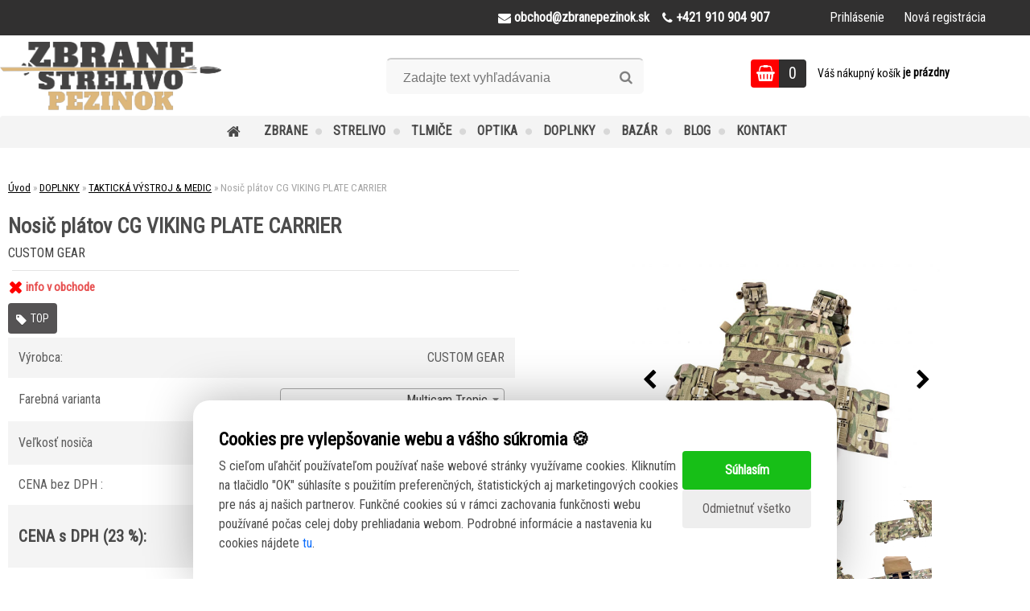

--- FILE ---
content_type: text/html; charset=utf-8
request_url: https://www.zbranepezinok.sk/Nosic-platov-CG-VIKING-PLATE-CARRIER-d99_22774528.htm
body_size: 25137
content:


        <!DOCTYPE html>
    <html xmlns:og="http://ogp.me/ns#" xmlns:fb="http://www.facebook.com/2008/fbml" lang="sk" class="tmpl__zincum">
      <head>
          <script>
              window.cookie_preferences = getCookieSettings('cookie_preferences');
              window.cookie_statistics = getCookieSettings('cookie_statistics');
              window.cookie_marketing = getCookieSettings('cookie_marketing');

              function getCookieSettings(cookie_name) {
                  if (document.cookie.length > 0)
                  {
                      cookie_start = document.cookie.indexOf(cookie_name + "=");
                      if (cookie_start != -1)
                      {
                          cookie_start = cookie_start + cookie_name.length + 1;
                          cookie_end = document.cookie.indexOf(";", cookie_start);
                          if (cookie_end == -1)
                          {
                              cookie_end = document.cookie.length;
                          }
                          return unescape(document.cookie.substring(cookie_start, cookie_end));
                      }
                  }
                  return false;
              }
          </script>
                <title>CUSTOM GEAR VIKING PLATE CARRIER | zbranepezinok.sk</title>
        <script type="text/javascript">var action_unavailable='action_unavailable';var id_language = 'sk';var id_country_code = 'SK';var language_code = 'sk-SK';var path_request = '/request.php';var type_request = 'POST';var cache_break = "2515"; var enable_console_debug = false; var enable_logging_errors = false;var administration_id_language = 'sk';var administration_id_country_code = 'SK';</script>          <script type="text/javascript" src="//ajax.googleapis.com/ajax/libs/jquery/1.8.3/jquery.min.js"></script>
          <script type="text/javascript" src="//code.jquery.com/ui/1.12.1/jquery-ui.min.js" ></script>
                  <script src="/wa_script/js/jquery.hoverIntent.minified.js?_=2025-01-14-11-59" type="text/javascript"></script>
        <script type="text/javascript" src="/admin/jscripts/jquery.qtip.min.js?_=2025-01-14-11-59"></script>
                  <script src="/wa_script/js/jquery.selectBoxIt.min.js?_=2025-01-14-11-59" type="text/javascript"></script>
                  <script src="/wa_script/js/bs_overlay.js?_=2025-01-14-11-59" type="text/javascript"></script>
        <script src="/wa_script/js/bs_design.js?_=2025-01-14-11-59" type="text/javascript"></script>
        <script src="/admin/jscripts/wa_translation.js?_=2025-01-14-11-59" type="text/javascript"></script>
        <link rel="stylesheet" type="text/css" href="/css/jquery.selectBoxIt.wa_script.css?_=2025-01-14-11-59" media="screen, projection">
        <link rel="stylesheet" type="text/css" href="/css/jquery.qtip.lupa.css?_=2025-01-14-11-59">
        
        <link rel="stylesheet" type="text/css" href="/fotky67495/icons/flat_icons/font/flaticon.css?_=1678097724" >          <script src="/wa_script/js/jquery.colorbox-min.js?_=2025-01-14-11-59" type="text/javascript"></script>
          <link rel="stylesheet" type="text/css" href="/css/colorbox.css?_=2025-01-14-11-59">
          <script type="text/javascript">
            jQuery(document).ready(function() {
              (function() {
                function createGalleries(rel) {
                  var regex = new RegExp(rel + "\\[(\\d+)]"),
                      m, group = "g_" + rel, groupN;
                  $("a[rel*=" + rel + "]").each(function() {
                    m = regex.exec(this.getAttribute("rel"));
                    if(m) {
                      groupN = group + m[1];
                    } else {
                      groupN = group;
                    }
                    $(this).colorbox({
                      rel: groupN,
                      slideshow:true,
                       maxWidth: "85%",
                       maxHeight: "85%",
                       returnFocus: false
                    });
                  });
                }
                createGalleries("lytebox");
                createGalleries("lyteshow");
              })();
            });</script>
          <script type="text/javascript">
      function init_products_hovers()
      {
        jQuery(".product").hoverIntent({
          over: function(){
            jQuery(this).find(".icons_width_hack").animate({width: "130px"}, 300, function(){});
          } ,
          out: function(){
            jQuery(this).find(".icons_width_hack").animate({width: "10px"}, 300, function(){});
          },
          interval: 40
        });
      }
      jQuery(document).ready(function(){

        jQuery(".param select, .sorting select").selectBoxIt();

        jQuery(".productFooter").click(function()
        {
          var $product_detail_link = jQuery(this).parent().find("a:first");

          if($product_detail_link.length && $product_detail_link.attr("href"))
          {
            window.location.href = $product_detail_link.attr("href");
          }
        });
        init_products_hovers();
        
        ebar_details_visibility = {};
        ebar_details_visibility["user"] = false;
        ebar_details_visibility["basket"] = false;

        ebar_details_timer = {};
        ebar_details_timer["user"] = setTimeout(function(){},100);
        ebar_details_timer["basket"] = setTimeout(function(){},100);

        function ebar_set_show($caller)
        {
          var $box_name = $($caller).attr("id").split("_")[0];

          ebar_details_visibility["user"] = false;
          ebar_details_visibility["basket"] = false;

          ebar_details_visibility[$box_name] = true;

          resolve_ebar_set_visibility("user");
          resolve_ebar_set_visibility("basket");
        }

        function ebar_set_hide($caller)
        {
          var $box_name = $($caller).attr("id").split("_")[0];

          ebar_details_visibility[$box_name] = false;

          clearTimeout(ebar_details_timer[$box_name]);
          ebar_details_timer[$box_name] = setTimeout(function(){resolve_ebar_set_visibility($box_name);},300);
        }

        function resolve_ebar_set_visibility($box_name)
        {
          if(   ebar_details_visibility[$box_name]
             && jQuery("#"+$box_name+"_detail").is(":hidden"))
          {
            jQuery("#"+$box_name+"_detail").slideDown(300);
          }
          else if(   !ebar_details_visibility[$box_name]
                  && jQuery("#"+$box_name+"_detail").not(":hidden"))
          {
            jQuery("#"+$box_name+"_detail").slideUp(0, function() {
              $(this).css({overflow: ""});
            });
          }
        }

        
        jQuery("#user_icon, #basket_icon").hoverIntent({
          over: function(){
            ebar_set_show(this);
            
          } ,
          out: function(){
            ebar_set_hide(this);
          },
          interval: 40
        });
        
        jQuery("#user_icon").click(function(e)
        {
          if(jQuery(e.target).attr("id") == "user_icon")
          {
            window.location.href = "https://www.zbranepezinok.sk/1242nudi/e-login/";
          }
        });

        jQuery("#basket_icon").click(function(e)
        {
          if(jQuery(e.target).attr("id") == "basket_icon")
          {
            window.location.href = "https://www.zbranepezinok.sk/1242nudi/e-basket/";
          }
        });
      
      });
    </script>        <meta http-equiv="Content-language" content="sk">
        <meta http-equiv="Content-Type" content="text/html; charset=utf-8">
        <meta name="language" content="slovak">
        <meta name="keywords" content="custom-gear.cz,plate carrier, nosic platov, viking plate carrier, custom gear, zbrane pezinok,custom gear cz,vesta na platy,custom-gear,custom gear plate carrier,custom gear viking plate carrie,viking nosic platov,custom gear nosic platov,">
        <meta name="description" content="CUSTOM GEAR VIKING PLATE CARRIER

Náš úplne nový nosič plátov v modernom prevedení a designe, ktorý pripomína štít bojovníka. Dizajn nosiča vyzdvihuje všetky štandardy moderného nosiča plátov, ktorý svojou všestrannosťou vyhovie úplne každému VIKINGOVI. Nosič je plne modulárny a preto si ho možno zostaviť presne pre vlastné potreby a potreby danej úlohy.">
        <meta name="revisit-after" content="1 Days">
        <meta name="distribution" content="global">
        <meta name="expires" content="never">
                  <meta name="expires" content="never">
                    <link rel="previewimage" href="https://www.zbranepezinok.sk/fotky67495/fotos/_vyr_99558-23_viking-plate-carrier.jpeg" />
                    <link rel="canonical" href="https://www.zbranepezinok.sk/Nosic-platov-CG-VIKING-PLATE-CARRIER-d99_22774528.htm"/>
          <meta property="og:image" content="http://www.zbranepezinok.sk/fotky67495/fotos/_vyrn_99558-23_viking-plate-carrier.jpeg" />
<meta property="og:image:secure_url" content="https://www.zbranepezinok.sk/fotky67495/fotos/_vyrn_99558-23_viking-plate-carrier.jpeg" />
<meta property="og:image:type" content="image/jpeg" />

<meta name="google-site-verification" content="hWlGln5TS9O2JDnsLvJx9x19wNcFnyBdX7WkSnV2jYY"/>            <meta name="robots" content="index, follow">
                      <link href="//www.zbranepezinok.sk/fotky67495/gun-3.png" rel="icon" type="image/png">
          <link rel="shortcut icon" type="image/png" href="//www.zbranepezinok.sk/fotky67495/gun-3.png">
                  <link rel="stylesheet" type="text/css" href="/css/lang_dependent_css/lang_sk.css?_=2025-01-14-11-59" media="screen, projection">
                <link rel='stylesheet' type='text/css' href='/wa_script/js/styles.css?_=2025-01-14-11-59'>
        <script language='javascript' type='text/javascript' src='/wa_script/js/javascripts.js?_=2025-01-14-11-59'></script>
        <script language='javascript' type='text/javascript' src='/wa_script/js/check_tel.js?_=2025-01-14-11-59'></script>
          <script src="/assets/javascripts/buy_button.js?_=2025-01-14-11-59"></script>
            <script type="text/javascript" src="/wa_script/js/bs_user.js?_=2025-01-14-11-59"></script>
        <script type="text/javascript" src="/wa_script/js/bs_fce.js?_=2025-01-14-11-59"></script>
        <script type="text/javascript" src="/wa_script/js/bs_fixed_bar.js?_=2025-01-14-11-59"></script>
        <script type="text/javascript" src="/bohemiasoft/js/bs.js?_=2025-01-14-11-59"></script>
        <script src="/wa_script/js/jquery.number.min.js?_=2025-01-14-11-59" type="text/javascript"></script>
        <script type="text/javascript">
            BS.User.id = 67495;
            BS.User.domain = "1242nudi";
            BS.User.is_responsive_layout = true;
            BS.User.max_search_query_length = 50;
            BS.User.max_autocomplete_words_count = 5;

            WA.Translation._autocompleter_ambiguous_query = ' Hľadaný výraz je pre našeptávač príliš všeobecný. Zadajte prosím ďalšie znaky, slová alebo pokračujte odoslaním formulára pre vyhľadávanie.';
            WA.Translation._autocompleter_no_results_found = ' Neboli nájdené žiadne produkty ani kategórie.';
            WA.Translation._error = " Chyba";
            WA.Translation._success = " Úspech";
            WA.Translation._warning = " Upozornenie";
            WA.Translation._multiples_inc_notify = '<p class="multiples-warning"><strong>Tento produkt je možné objednať iba v násobkoch #inc#. </strong><br><small>Vami zadaný počet kusov bol navýšený podľa tohto násobku.</small></p>';
            WA.Translation._shipping_change_selected = " Zmeniť...";
            WA.Translation._shipping_deliver_to_address = "_shipping_deliver_to_address";

            BS.Design.template = {
              name: "zincum",
              is_selected: function(name) {
                if(Array.isArray(name)) {
                  return name.indexOf(this.name) > -1;
                } else {
                  return name === this.name;
                }
              }
            };
            BS.Design.isLayout3 = true;
            BS.Design.templates = {
              TEMPLATE_ARGON: "argon",TEMPLATE_NEON: "neon",TEMPLATE_CARBON: "carbon",TEMPLATE_XENON: "xenon",TEMPLATE_AURUM: "aurum",TEMPLATE_CUPRUM: "cuprum",TEMPLATE_ERBIUM: "erbium",TEMPLATE_CADMIUM: "cadmium",TEMPLATE_BARIUM: "barium",TEMPLATE_CHROMIUM: "chromium",TEMPLATE_SILICIUM: "silicium",TEMPLATE_IRIDIUM: "iridium",TEMPLATE_INDIUM: "indium",TEMPLATE_OXYGEN: "oxygen",TEMPLATE_HELIUM: "helium",TEMPLATE_FLUOR: "fluor",TEMPLATE_FERRUM: "ferrum",TEMPLATE_TERBIUM: "terbium",TEMPLATE_URANIUM: "uranium",TEMPLATE_ZINCUM: "zincum",TEMPLATE_CERIUM: "cerium",TEMPLATE_KRYPTON: "krypton",TEMPLATE_THORIUM: "thorium",TEMPLATE_ETHERUM: "etherum",TEMPLATE_KRYPTONIT: "kryptonit",TEMPLATE_TITANIUM: "titanium",TEMPLATE_PLATINUM: "platinum"            };
        </script>
                  <script src="/js/progress_button/modernizr.custom.js"></script>
                      <link rel="stylesheet" type="text/css" href="/bower_components/owl.carousel/dist/assets/owl.carousel.min.css" />
            <link rel="stylesheet" type="text/css" href="/bower_components/owl.carousel/dist/assets/owl.theme.default.min.css" />
            <script src="/bower_components/owl.carousel/dist/owl.carousel.min.js"></script>
                      <link rel="stylesheet" type="text/css" href="/bower_components/priority-nav/dist/priority-nav-core.css" />
            <script src="/bower_components/priority-nav/dist/priority-nav.js"></script>
                      <link rel="stylesheet" type="text/css" href="//static.bohemiasoft.com/jave/style.css?_=2025-01-14-11-59" media="screen">
                    <link rel="stylesheet" type="text/css" href="/css/font-awesome.4.7.0.min.css" media="screen">
          <link rel="stylesheet" type="text/css" href="/sablony/nove/zincum/zincumpink/css/product_var3.css?_=2025-01-14-11-59" media="screen">
                    <link rel="stylesheet"
                type="text/css"
                id="tpl-editor-stylesheet"
                href="/sablony/nove/zincum/zincumpink/css/colors.css?_=2025-01-14-11-59"
                media="screen">

          <meta name="viewport" content="width=device-width, initial-scale=1.0">
          <link rel="stylesheet" 
                   type="text/css" 
                   href="https://static.bohemiasoft.com/custom-css/zincum.css?_1751018334" 
                   media="screen"><style type="text/css">
               <!--#site_logo{
                  width: 275px;
                  height: 100px;
                  background-image: url('/fotky67495/design_setup/images/logo_logo-hlavicka.png?cache_time=1684333443');
                  background-repeat: no-repeat;
                  
                }html body .myheader { 
          
          border: black;
          background-repeat: repeat;
          background-position: 0px 0px;
          
        }#page_background{
                  
                  background-repeat: repeat;
                  background-position: 0px 0px;
                  background-color: transparent;
                }.bgLupa{
                  padding: 0;
                  border: none;
                }
      /***font nadpisu***/
      #left-box .title_left_eshop {
          color: #000000!important;
      }
      /***font kategorie***/
      body #page .leftmenu2 ul li a {
                  color: #000000!important;
      }
      body #page .leftmenu ul li a {
                  color: #000000!important;
      }
      /***font kategorie - hover, active***/
      body #page .leftmenu2 ul li a:hover, body #page .leftmenu2 ul li.leftmenuAct a {
                  color:#cd853f !important;
      }
      body #page .leftmenu ul li a:hover, body #page .leftmenu ul li.leftmenuAct a {
                  color:#cd853f !important;
      }
      /***before kategorie***/
      #left-box li a::before {
                  color: #000000!important; 
        } 
      /***before kategorie - hover, active***/
      .leftmenu li:hover a::before, .leftmenuAct a::before, .leftmenu2 li:hover a::before, .leftmenuAct a::before {
                  color: #000000!important; 
        }
      /***ramecek***/
      #left-box ul li a, #left-box .leftmenu > ul > li:hover > a, #left-box .leftmenuAct a, #left-box .leftmenu2 > ul > li:hover > a, #left-box .leftmenuAct a {
          border-color: #cd853f!important;
        }
      /***font podkategorie***/
      body #page .leftmenu2 ul ul li a {
                  color:#000000!important;
        }
      body #page .leftmenu ul ul li a, body #page .leftmenu ul li.leftmenuAct ul li a {
            color:#000000!important;
            border-color:#000000!important;
        }
      /***font podkategorie - hover, active***/
      body #page .leftmenu2 ul ul li a:hover, body #page .leftmenu2 ul ul li.leftmenu2Act a{
                  color: #cd853f !important;
        }
      body #page .leftmenu ul ul li a:hover, body #page .leftmenu ul li.leftmenuAct ul li a:hover{
            color: #cd853f !important;
        }/***ramecek oddelovace***/
      .centerpage_params_filter_areas .ui-slider-range, .category-menu-sep-order-1, .category-menu-sep-order-2, .category-menu-sep-order-3, .category-menu-sep-order-4, .category-menu-sep-order-5, .category-menu-sep-order-6, .category-menu-sep-order-7, .category-menu-sep-order-8, .category-menu-sep-order-9, .category-menu-sep-order-10, .category-menu-sep-order-11, .category-menu-sep-order-12, .category-menu-sep-order-13, .category-menu-sep-order-14, .category-menu-sep-order-15, textarea:hover {
          border-color: #cd853f!important;
        }

 :root { 
 }
-->
                </style>          <link rel="stylesheet" type="text/css" href="/fotky67495/design_setup/css/user_defined.css?_=1757315674" media="screen, projection">
                    <script type="text/javascript" src="/admin/jscripts/wa_dialogs.js?_=2025-01-14-11-59"></script>
            <script>
      $(document).ready(function() {
        if (getCookie('show_cookie_message' + '_67495_sk') != 'no') {
          if($('#cookies-agreement').attr('data-location') === '0')
          {
            $('.cookies-wrapper').css("top", "0px");
          }
          else
          {
            $('.cookies-wrapper').css("bottom", "0px");
          }
          $('.cookies-wrapper').show();
        }

        $('#cookies-notify__close').click(function() {
          setCookie('show_cookie_message' + '_67495_sk', 'no');
          $('#cookies-agreement').slideUp();
          $("#masterpage").attr("style", "");
          setCookie('cookie_preferences', 'true');
          setCookie('cookie_statistics', 'true');
          setCookie('cookie_marketing', 'true');
          window.cookie_preferences = true;
          window.cookie_statistics = true;
          window.cookie_marketing = true;
          if(typeof gtag === 'function') {
              gtag('consent', 'update', {
                  'ad_storage': 'granted',
                  'analytics_storage': 'granted',
                  'ad_user_data': 'granted',
                  'ad_personalization': 'granted'
              });
          }
         return false;
        });

        $("#cookies-notify__disagree").click(function(){
            save_preferences();
        });

        $('#cookies-notify__preferences-button-close').click(function(){
            var cookies_notify_preferences = $("#cookies-notify-checkbox__preferences").is(':checked');
            var cookies_notify_statistics = $("#cookies-notify-checkbox__statistics").is(':checked');
            var cookies_notify_marketing = $("#cookies-notify-checkbox__marketing").is(':checked');
            save_preferences(cookies_notify_preferences, cookies_notify_statistics, cookies_notify_marketing);
        });

        function save_preferences(preferences = false, statistics = false, marketing = false)
        {
            setCookie('show_cookie_message' + '_67495_sk', 'no');
            $('#cookies-agreement').slideUp();
            $("#masterpage").attr("style", "");
            setCookie('cookie_preferences', preferences);
            setCookie('cookie_statistics', statistics);
            setCookie('cookie_marketing', marketing);
            window.cookie_preferences = preferences;
            window.cookie_statistics = statistics;
            window.cookie_marketing = marketing;
            if(marketing && typeof gtag === 'function')
            {
                gtag('consent', 'update', {
                    'ad_storage': 'granted'
                });
            }
            if(statistics && typeof gtag === 'function')
            {
                gtag('consent', 'update', {
                    'analytics_storage': 'granted',
                    'ad_user_data': 'granted',
                    'ad_personalization': 'granted',
                });
            }
            if(marketing === false && BS && BS.seznamIdentity) {
                BS.seznamIdentity.clearIdentity();
            }
        }

        /**
         * @param {String} cookie_name
         * @returns {String}
         */
        function getCookie(cookie_name) {
          if (document.cookie.length > 0)
          {
            cookie_start = document.cookie.indexOf(cookie_name + "=");
            if (cookie_start != -1)
            {
              cookie_start = cookie_start + cookie_name.length + 1;
              cookie_end = document.cookie.indexOf(";", cookie_start);
              if (cookie_end == -1)
              {
                cookie_end = document.cookie.length;
              }
              return unescape(document.cookie.substring(cookie_start, cookie_end));
            }
          }
          return "";
        }
        
        /**
         * @param {String} cookie_name
         * @param {String} value
         */
        function setCookie(cookie_name, value) {
          var time = new Date();
          time.setTime(time.getTime() + 365*24*60*60*1000); // + 1 rok
          var expires = "expires="+time.toUTCString();
          document.cookie = cookie_name + "=" + escape(value) + "; " + expires + "; path=/";
        }
      });
    </script>
    <script async src="https://www.googletagmanager.com/gtag/js?id=G-C42EZES7S5"></script><script>
window.dataLayer = window.dataLayer || [];
function gtag(){dataLayer.push(arguments);}
gtag('js', new Date());
</script>        <script type="text/javascript" src="/wa_script/js/search_autocompleter.js?_=2025-01-14-11-59"></script>
                <link rel="stylesheet" type="text/css" href="/assets/vendor/magnific-popup/magnific-popup.css" />
      <script src="/assets/vendor/magnific-popup/jquery.magnific-popup.js"></script>
      <script type="text/javascript">
        BS.env = {
          decPoint: ",",
          basketFloatEnabled: false        };
      </script>
      <script type="text/javascript" src="/node_modules/select2/dist/js/select2.min.js"></script>
      <script type="text/javascript" src="/node_modules/maximize-select2-height/maximize-select2-height.min.js"></script>
      <script type="text/javascript">
        (function() {
          $.fn.select2.defaults.set("language", {
            noResults: function() {return " Žiadny záznam nebol nájdený"},
            inputTooShort: function(o) {
              var n = o.minimum - o.input.length;
              return "_input_too_short".replace("#N#", n);
            }
          });
          $.fn.select2.defaults.set("width", "100%")
        })();

      </script>
      <link type="text/css" rel="stylesheet" href="/node_modules/select2/dist/css/select2.min.css" />
      <script type="text/javascript" src="/wa_script/js/countdown_timer.js?_=2025-01-14-11-59"></script>
      <script type="text/javascript" src="/wa_script/js/app.js?_=2025-01-14-11-59"></script>
      <script type="text/javascript" src="/node_modules/jquery-validation/dist/jquery.validate.min.js"></script>

                <link rel="stylesheet" type="text/css" href="/fotky67495/design_setup/css/__style.css?_=1679987373" />
          <script src="https://popup.marketplace-wa.cz/media/pop.ed8e72aad1404dce80b2b2de3b52e30952b62365.1767096154.js" async></script>
          </head>
      <body class="lang-sk layout3 not-home page-product-detail page-product-99 basket-empty slider_available template-slider-custom vat-payer-y alternative-currency-n" >
        <a name="topweb"></a>
            <div id="cookies-agreement" class="cookies-wrapper" data-location="1"
         style="background-color: #968f8f;
                 opacity: 0.95"
    >
      <div class="cookies-notify-background"></div>
      <div class="cookies-notify" style="display:block!important;">
        <div class="cookies-notify__bar">
          <div class="cookies-notify__bar1">
            <div class="cookies-notify__text"
                                  style="color: #000000;"
                                 >
                S cieľom uľahčiť používateľom používať naše webové stránky využívame cookies. Kliknutím na tlačidlo "OK" súhlasíte s použitím preferenčných, štatistických aj marketingových cookies pre nás aj našich partnerov. Funkčné cookies sú v rámci zachovania funkčnosti webu používané počas celej doby prehliadania webom. Podrobné informácie a nastavenia ku cookies nájdete <span class="cookies-notify__detail_button"style="color: #000000;">tu</span>.            </div>
            <div class="cookies-notify__button">
                <a href="#" id="cookies-notify__disagree" class="secondary-btn"
                   style="color: #000000;
                           background-color: #ffffff;
                           opacity: 1"
                >Odmietnuť všetko</a>
              <a href="#" id="cookies-notify__close"
                 style="color: #000000;
                        background-color: #ffffff;
                        opacity: 1"
                >Súhlasím</a>
            </div>
          </div>
                        <div class="cookies-notify__detail_box hidden"
                                  style="color: #000000;"
                             >
                <div id="cookies-nofify__close_detail"> Zavrieť</div>
                <div>
                    <br />
                    <b> Čo sú cookies?</b><br />
                    <span> Cookies sú krátke textové informácie, ktoré sú uložené vo Vašom prehliadači. Tieto informácie bežne používajú všetky webové stránky a ich prechádzaním dochádza k ukladaniu cookies. Pomocou partnerských skriptov, ktoré môžu stránky používať (napríklad Google analytics</span><br /><br />
                    <b> Ako môžem nastaviť prácu webu s cookies?</b><br />
                    <span> Napriek tomu, že odporúčame povoliť používanie všetkých typov cookies, prácu webu s nimi môžete nastaviť podľa vlastných preferencií pomocou checkboxov zobrazených nižšie. Po odsúhlasení nastavenia práce s cookies môžete zmeniť svoje rozhodnutie zmazaním či editáciou cookies priamo v nastavení Vášho prehliadača. Podrobnejšie informácie k premazaniu cookies nájdete v Pomocníkovi Vášho prehliadača.</span>
                </div>
                <div class="cookies-notify__checkboxes"
                                         style="color: #000000;"
                                     >
                    <div class="checkbox-custom checkbox-default cookies-notify__checkbox">
                        <input type="checkbox" id="cookies-notify-checkbox__functional" checked disabled />
                        <label for="cookies-notify-checkbox__functional" class="cookies-notify__checkbox_label"> Nutné</label>
                    </div>
                    <div class="checkbox-custom checkbox-default cookies-notify__checkbox">
                        <input type="checkbox" id="cookies-notify-checkbox__preferences" checked />
                        <label for="cookies-notify-checkbox__preferences" class="cookies-notify__checkbox_label"> Preferenčné</label>
                    </div>
                    <div class="checkbox-custom checkbox-default cookies-notify__checkbox">
                        <input type="checkbox" id="cookies-notify-checkbox__statistics" checked />
                        <label for="cookies-notify-checkbox__statistics" class="cookies-notify__checkbox_label"> Štatistické</label>
                    </div>
                    <div class="checkbox-custom checkbox-default cookies-notify__checkbox">
                        <input type="checkbox" id="cookies-notify-checkbox__marketing" checked />
                        <label for="cookies-notify-checkbox__marketing" class="cookies-notify__checkbox_label"> Marketingové</label>
                    </div>
                </div>
                <div id="cookies-notify__cookie_types">
                    <div class="cookies-notify__cookie_type cookie-active" data-type="functional">
                         Nutné (13)
                    </div>
                    <div class="cookies-notify__cookie_type" data-type="preferences">
                         Preferenčné (1)
                    </div>
                    <div class="cookies-notify__cookie_type" data-type="statistics">
                         Štatistické (15)
                    </div>
                    <div class="cookies-notify__cookie_type" data-type="marketing">
                         Marketingové (15)
                    </div>
                    <div class="cookies-notify__cookie_type" data-type="unclassified">
                         Neklasifikované (7)
                    </div>
                </div>
                <div id="cookies-notify__cookie_detail">
                    <div class="cookie-notify__cookie_description">
                        <span id="cookie-notify__description_functional" class="cookie_description_active"> Tieto informácie sú nevyhnutné k správnemu chodu webovej stránky ako napríklad vkladanie tovaru do košíka, uloženie vyplnených údajov alebo prihlásenie do zákazníckej sekcie.</span>
                        <span id="cookie-notify__description_preferences" class="hidden"> Tieto cookies umožnia prispôsobiť správanie alebo vzhľad stránky podľa Vašich potrieb, napríklad voľba jazyka.</span>
                        <span id="cookie-notify__description_statistics" class="hidden"> Vďaka týmto cookies môžu majitelia aj developeri webu viac porozumieť správaniu užívateľov a vyvijať stránku tak, aby bola čo najviac prozákaznícka. Teda aby ste čo najrýchlejšie našli hľadaný tovar alebo čo najľahšie dokončili jeho nákup.</span>
                        <span id="cookie-notify__description_marketing" class="hidden"> Tieto informácie umožnia personalizovať zobrazenie ponúk priamo pre Vás vďaka historickej skúsenosti prehliadania predchádzajúcich stránok a ponúk.</span>
                        <span id="cookie-notify__description_unclassified" class="hidden"> Tieto cookies zatiaľ neboli roztriedené do vlastnej kategórie.</span>
                    </div>
                    <style>
                        #cookies-notify__cookie_detail_table td
                        {
                            color: #000000                        }
                    </style>
                    <table class="table" id="cookies-notify__cookie_detail_table">
                        <thead>
                            <tr>
                                <th> Meno</th>
                                <th> Účel</th>
                                <th> Vypršanie</th>
                            </tr>
                        </thead>
                        <tbody>
                                                    <tr>
                                <td>show_cookie_message</td>
                                <td>Ukladá informácie o potrebe zobrazenia cookie lišty</td>
                                <td>1 rok</td>
                            </tr>
                                                        <tr>
                                <td>__zlcmid</td>
                                <td>Tento súbor cookie sa používa na uloženie identity návštevníka počas návštev a preferencie návštevníka deaktivovať našu funkciu živého chatu. </td>
                                <td>1 rok</td>
                            </tr>
                                                        <tr>
                                <td>__cfruid</td>
                                <td>Tento súbor cookie je súčasťou služieb poskytovaných spoločnosťou Cloudflare – vrátane vyrovnávania záťaže, doručovania obsahu webových stránok a poskytovania pripojenia DNS pre prevádzkovateľov webových stránok. </td>
                                <td>relácie</td>
                            </tr>
                                                        <tr>
                                <td>_auth</td>
                                <td>Zaisťuje bezpečnosť prehliadania návštevníkov tým, že zabraňuje falšovaniu požiadaviek medzi stránkami. Tento súbor cookie je nevyhnutný pre bezpečnosť webu a návštevníka. </td>
                                <td>1 rok</td>
                            </tr>
                                                        <tr>
                                <td>csrftoken</td>
                                <td>Pomáha predchádzať útokom Cross-Site Request Forgery (CSRF).</td>
                                <td>1 rok</td>
                            </tr>
                                                        <tr>
                                <td>PHPSESSID</td>
                                <td>Zachováva stav užívateľskej relácie naprieč požiadavkami na stránky. </td>
                                <td>relácie</td>
                            </tr>
                                                        <tr>
                                <td>rc::a</td>
                                <td>Tento súbor cookie sa používa na rozlíšenie medzi ľuďmi a robotmi. To je výhodné pre web, aby
vytvárať platné správy o používaní ich webových stránok. </td>
                                <td>persistentní</td>
                            </tr>
                                                        <tr>
                                <td>rc::c</td>
                                <td>Tento súbor cookie sa používa na rozlíšenie medzi ľuďmi a robotmi. </td>
                                <td>relácie</td>
                            </tr>
                                                        <tr>
                                <td>AWSALBCORS</td>
                                <td>Registruje, ktorý server-cluster obsluhuje návštevníka. To sa používa v kontexte s vyrovnávaním záťaže, aby sa optimalizovala užívateľská skúsenosť. </td>
                                <td>6 dnů</td>
                            </tr>
                                                        <tr>
                                <td>18plus_allow_access#</td>
                                <td>Ukladá informáciu o odsúhlasení okna 18+ pre web.</td>
                                <td>neznámy</td>
                            </tr>
                                                        <tr>
                                <td>18plus_cat#</td>
                                <td>Ukladá informáciu o odsúhlasení okna 18+ pre kategóriu.</td>
                                <td>neznámy</td>
                            </tr>
                                                        <tr>
                                <td>bs_slide_menu</td>
                                <td></td>
                                <td>neznámy</td>
                            </tr>
                                                        <tr>
                                <td>left_menu</td>
                                <td>Ukladá informáciu o spôsobe zobrazenia ľavého menu.</td>
                                <td>neznámy</td>
                            </tr>
                                                    </tbody>
                    </table>
                    <div class="cookies-notify__button">
                        <a href="#" id="cookies-notify__preferences-button-close"
                           style="color: #000000;
                                background-color: #ffffff;
                                opacity: 1">
                            Uložiť nastavenia                        </a>
                    </div>
                </div>
            </div>
                    </div>
      </div>
    </div>
    
  <div id="responsive_layout_large"></div><div id="page">      <div class="top-bar" id="topBar">
                  <div class="top-bar-content">
            <p><a href="mailto:obchod@zbranepezinok.sk"><i class="fa fa-envelope" aria-hidden="true"></i> <strong>obchod@zbranepezinok.sk</strong></a><a href="tel:+421910904907"><i class="fa fa-phone" aria-hidden="true"></i> <strong>+421 910 904 907</strong></a></p>          </div>
                    <div class="top-bar-login">
                          <span class="user-login"><a href="/1242nudi/e-login">Prihlásenie</a></span>
              <span class="user-register"><a href="/1242nudi/e-register">Nová registrácia</a></span>
                        </div>
                        </div>
          <script type="text/javascript">
      var responsive_articlemenu_name = ' Menu';
      var responsive_eshopmenu_name = ' E-shop';
    </script>
        <link rel="stylesheet" type="text/css" href="/css/masterslider.css?_=2025-01-14-11-59" media="screen, projection">
    <script type="text/javascript" src="/js/masterslider.min.js"></script>
    <div class="myheader">
                <div class="navigate_bar">
            <div class="logo-wrapper">
            <a id="site_logo" href="//www.zbranepezinok.sk" class="mylogo" aria-label="Logo"></a>
    </div>
                <div id="search">
      <form name="search" id="searchForm" action="/search-engine.htm" method="GET" enctype="multipart/form-data">
        <label for="q" class="title_left2"> Hľadanie</label>
        <p>
          <input name="slovo" type="text" class="inputBox" id="q" placeholder=" Zadajte text vyhľadávania" maxlength="50">
          
          <input type="hidden" id="source_service" value="www.webareal.sk">
        </p>
        <div class="wrapper_search_submit">
          <input type="submit" class="search_submit" aria-label="search" name="search_submit" value="">
        </div>
        <div id="search_setup_area">
          <input id="hledatjak2" checked="checked" type="radio" name="hledatjak" value="2">
          <label for="hledatjak2">Hľadať v tovare</label>
          <br />
          <input id="hledatjak1"  type="radio" name="hledatjak" value="1">
          <label for="hledatjak1">Hľadať v článkoch</label>
                    <script type="text/javascript">
            function resolve_search_mode_visibility()
            {
              if (jQuery('form[name=search] input').is(':focus'))
              {
                if (jQuery('#search_setup_area').is(':hidden'))
                {
                  jQuery('#search_setup_area').slideDown(400);
                }
              }
              else
              {
                if (jQuery('#search_setup_area').not(':hidden'))
                {
                  jQuery('#search_setup_area').slideUp(400);
                }
              }
            }

            $('form[name=search] input').click(function() {
              this.focus();
            });

            jQuery('form[name=search] input')
                .focus(function() {
                  resolve_search_mode_visibility();
                })
                .blur(function() {
                  setTimeout(function() {
                    resolve_search_mode_visibility();
                  }, 1000);
                });

          </script>
                  </div>
      </form>
    </div>
    
  <div id="ebar" class="" >        <div id="basket_icon" >
            <div id="basket_detail">
                <div id="basket_arrow_tag"></div>
                <div id="basket_content_tag">
                    <a id="quantity_tag" href="/1242nudi/e-basket" rel="nofollow" class="elink"><span class="quantity_count">0</span></a>
                    <span class="basket_empty"> Váš nákupný košík <span class="bold">je prázdny</span></span>                </div>
            </div>
        </div>
                </div>            <div class="eshop-menu drop-menu" id="dropMenu">
      <div id="dropMenuWrapper">
            <div class="menu-wrapper leftmenu" id="menuWrapper">
          <ul class="root-eshop-menu" id="menuContent">
              <li class="home-button">
              <a href="//www.zbranepezinok.sk">
      <i class="fa fa-home" aria-hidden="true"></i>
    </a>
            </li>
            <li class="eshop-menu-item item-1 has-submenu">
            <a class="item-link level-1" href="/ZBRANE-c1_0_1.htm">ZBRANE</a>
          <ul class="eshop-submenu-root menu-level-2">
          <li class="eshop-menu-item item-1">
            <div class="menu-item-box">
                  <div class="menu-item-img">
            <a href="/ZBRANE-c1_4_2.htm" title="KRÁTKE GUĽOVÉ ZBRANE">
              <img src="/fotky67495/icons/kratkegulove.png" title="KRÁTKE GUĽOVÉ ZBRANE" alt="KRÁTKE GUĽOVÉ ZBRANE" />
            </a>
          </div>
                  <div class="menu-item-cat">
          <a class="item-link level-2" href="/ZBRANE-c1_4_2.htm">KRÁTKE GUĽOVÉ ZBRANE</a>
                  </div>
      </div>
          </li>
        <li class="eshop-menu-item item-2">
            <div class="menu-item-box">
                  <div class="menu-item-img">
            <a href="/ZBRANE-c1_1_2.htm" title="DLHÉ GUĽOVÉ ZBRANE">
              <img src="/fotky67495/icons/dlhegulove.jpg" title="DLHÉ GUĽOVÉ ZBRANE" alt="DLHÉ GUĽOVÉ ZBRANE" />
            </a>
          </div>
                  <div class="menu-item-cat">
          <a class="item-link level-2" href="/ZBRANE-c1_1_2.htm">DLHÉ GUĽOVÉ ZBRANE</a>
                  </div>
      </div>
          </li>
        <li class="eshop-menu-item item-3">
            <div class="menu-item-box">
                  <div class="menu-item-img">
            <a href="/ZBRANE-c1_2_2.htm" title="BROKOVÉ ZBRANE">
              <img src="/fotky67495/icons/brokovezbrane.png" title="BROKOVÉ ZBRANE" alt="BROKOVÉ ZBRANE" />
            </a>
          </div>
                  <div class="menu-item-cat">
          <a class="item-link level-2" href="/ZBRANE-c1_2_2.htm">BROKOVÉ ZBRANE</a>
                  </div>
      </div>
          </li>
        <li class="eshop-menu-item item-4">
            <div class="menu-item-box">
                  <div class="menu-item-img">
            <a href="/ZBRANE-c1_54_2.htm" title="KARABÍNY">
              <img src="/fotky67495/icons/karabiny.jpg" title="KARABÍNY" alt="KARABÍNY" />
            </a>
          </div>
                  <div class="menu-item-cat">
          <a class="item-link level-2" href="/ZBRANE-c1_54_2.htm">KARABÍNY</a>
                  </div>
      </div>
          </li>
        <li class="eshop-menu-item item-5">
            <div class="menu-item-box">
                  <div class="menu-item-img">
            <a href="/ZBRANE-c1_3_2.htm" title="KOMBINOVANÉ ZBRANE">
              <img src="/fotky67495/icons/kombinovanezbrane.jpg" title="KOMBINOVANÉ ZBRANE" alt="KOMBINOVANÉ ZBRANE" />
            </a>
          </div>
                  <div class="menu-item-cat">
          <a class="item-link level-2" href="/ZBRANE-c1_3_2.htm">KOMBINOVANÉ ZBRANE</a>
                  </div>
      </div>
          </li>
        <li class="eshop-menu-item item-6 has-submenu">
            <div class="menu-item-box">
                  <div class="menu-item-img">
            <a href="/ZBRANE-c1_63_2.htm" title="ZBRANE 18+ (D)">
              <img src="/fotky67495/icons/18.png" title="ZBRANE 18+ (D)" alt="ZBRANE 18+ (D)" />
            </a>
          </div>
                  <div class="menu-item-cat">
          <a class="item-link level-2" href="/ZBRANE-c1_63_2.htm">ZBRANE 18+ (D)</a>
              <ul class="eshop-submenu-root menu-level-3">
          <li class="eshop-menu-item item-1">
            <a class="item-link level-3" href="/ZBRANE-c1_65_3.htm">VZDUCHOVKY</a>
          </li>
        <li class="eshop-menu-item item-2">
            <a class="item-link level-3" href="/ZBRANE-c1_75_3.htm">BUG-A-SALT</a>
          </li>
        <li class="eshop-menu-item item-3">
            <a class="item-link level-3" href="/ZBRANE-c1_64_3.htm">CO2 ZBRANE</a>
          </li>
        <li class="eshop-menu-item item-4">
            <a class="item-link level-3" href="/ZBRANE-c1_66_3.htm">MECHANICKÉ ZBRANE</a>
          </li>
        </ul>
            </div>
      </div>
          </li>
        <li class="eshop-menu-item item-7">
            <div class="menu-item-box">
                  <div class="menu-item-img">
            <a href="/ZBRANE-c1_32_2.htm" title="BAZÁR ZBRANÍ">
              <img src="/fotky67495/icons/bazar.png" title="BAZÁR ZBRANÍ" alt="BAZÁR ZBRANÍ" />
            </a>
          </div>
                  <div class="menu-item-cat">
          <a class="item-link level-2" href="/ZBRANE-c1_32_2.htm">BAZÁR ZBRANÍ</a>
                  </div>
      </div>
          </li>
        </ul>
        </li>
        <li class="eshop-menu-item item-2 has-submenu">
            <a class="item-link level-1" href="/STRELIVO-c2_0_1.htm">STRELIVO</a>
          <ul class="eshop-submenu-root menu-level-2">
          <li class="eshop-menu-item item-1">
            <div class="menu-item-box">
                  <div class="menu-item-img">
            <a href="/STRELIVO-c2_8_2.htm" title="PIŠTOLOVÉ STRELIVO">
              <img src="/fotky67495/icons/9mm.jpg" title="PIŠTOLOVÉ STRELIVO" alt="PIŠTOLOVÉ STRELIVO" />
            </a>
          </div>
                  <div class="menu-item-cat">
          <a class="item-link level-2" href="/STRELIVO-c2_8_2.htm">PIŠTOLOVÉ STRELIVO</a>
                  </div>
      </div>
          </li>
        <li class="eshop-menu-item item-2">
            <div class="menu-item-box">
                  <div class="menu-item-img">
            <a href="/STRELIVO-c2_6_2.htm" title="GUĽOVÉ STRELIVO">
              <img src="/fotky67495/icons/7-62x39.jpg" title="GUĽOVÉ STRELIVO" alt="GUĽOVÉ STRELIVO" />
            </a>
          </div>
                  <div class="menu-item-cat">
          <a class="item-link level-2" href="/STRELIVO-c2_6_2.htm">GUĽOVÉ STRELIVO</a>
                  </div>
      </div>
          </li>
        <li class="eshop-menu-item item-3">
            <div class="menu-item-box">
                  <div class="menu-item-img">
            <a href="/STRELIVO-c2_7_2.htm" title="BROKOVÉ STRELIVO">
              <img src="/fotky67495/icons/fiocchi.jpg" title="BROKOVÉ STRELIVO" alt="BROKOVÉ STRELIVO" />
            </a>
          </div>
                  <div class="menu-item-cat">
          <a class="item-link level-2" href="/STRELIVO-c2_7_2.htm">BROKOVÉ STRELIVO</a>
                  </div>
      </div>
          </li>
        <li class="eshop-menu-item item-4">
            <div class="menu-item-box">
                  <div class="menu-item-img">
            <a href="/STRELIVO-c2_9_2.htm" title="MALORÁŽKOVÉ STRELIVO">
              <img src="/fotky67495/icons/22lr.png" title="MALORÁŽKOVÉ STRELIVO" alt="MALORÁŽKOVÉ STRELIVO" />
            </a>
          </div>
                  <div class="menu-item-cat">
          <a class="item-link level-2" href="/STRELIVO-c2_9_2.htm">MALORÁŽKOVÉ STRELIVO</a>
                  </div>
      </div>
          </li>
        <li class="eshop-menu-item item-5">
            <div class="menu-item-box">
                  <div class="menu-item-img">
            <a href="/STRELIVO-c2_22_2.htm" title="REVOLVEROVÉ STRELIVO">
              <img src="/fotky67495/icons/revolver.jpg" title="REVOLVEROVÉ STRELIVO" alt="REVOLVEROVÉ STRELIVO" />
            </a>
          </div>
                  <div class="menu-item-cat">
          <a class="item-link level-2" href="/STRELIVO-c2_22_2.htm">REVOLVEROVÉ STRELIVO</a>
                  </div>
      </div>
          </li>
        <li class="eshop-menu-item item-6 has-submenu">
            <div class="menu-item-box">
                  <div class="menu-item-img">
            <a href="/STRELIVO-c2_67_2.htm" title="18+ (D)">
              <img src="/fotky67495/icons/18.png" title="18+ (D)" alt="18+ (D)" />
            </a>
          </div>
                  <div class="menu-item-cat">
          <a class="item-link level-2" href="/STRELIVO-c2_67_2.htm">18+ (D)</a>
              <ul class="eshop-submenu-root menu-level-3">
          <li class="eshop-menu-item item-1">
            <a class="item-link level-3" href="/STRELIVO-c2_68_3.htm">DIABOLKY</a>
          </li>
        <li class="eshop-menu-item item-2">
            <a class="item-link level-3" href="/STRELIVO-c2_69_3.htm">T4E STRELY</a>
          </li>
        </ul>
            </div>
      </div>
          </li>
        </ul>
        </li>
        <li class="eshop-menu-item item-3 has-submenu">
            <a class="item-link level-1" href="/TLMICE-c3_0_1.htm">TLMIČE</a>
          <ul class="eshop-submenu-root menu-level-2">
          <li class="eshop-menu-item item-1">
            <div class="menu-item-box">
                  <div class="menu-item-img">
            <a href="/TLMICE-c3_11_2.htm" title="TAKTICKÉ/ŠPORTOVÉ TLMIČE">
              <img src="/fotky67495/icons/glocksilencer.jpg" title="TAKTICKÉ/ŠPORTOVÉ TLMIČE" alt="TAKTICKÉ/ŠPORTOVÉ TLMIČE" />
            </a>
          </div>
                  <div class="menu-item-cat">
          <a class="item-link level-2" href="/TLMICE-c3_11_2.htm">TAKTICKÉ/ŠPORTOVÉ TLMIČE</a>
                  </div>
      </div>
          </li>
        <li class="eshop-menu-item item-2">
            <div class="menu-item-box">
                  <div class="menu-item-img">
            <a href="/TLMICE-c3_10_2.htm" title="POĽOVNÉ TLMIČE">
              <img src="/fotky67495/icons/Stalon-S20-a--1200x580.jpg" title="POĽOVNÉ TLMIČE" alt="POĽOVNÉ TLMIČE" />
            </a>
          </div>
                  <div class="menu-item-cat">
          <a class="item-link level-2" href="/TLMICE-c3_10_2.htm">POĽOVNÉ TLMIČE</a>
                  </div>
      </div>
          </li>
        </ul>
        </li>
        <li class="eshop-menu-item item-4 has-submenu">
            <a class="item-link level-1" href="/OPTIKA-c4_0_1.htm">OPTIKA</a>
          <ul class="eshop-submenu-root menu-level-2">
          <li class="eshop-menu-item item-1">
            <div class="menu-item-box">
                  <div class="menu-item-img">
            <a href="/OPTIKA-c4_16_2.htm" title="PUŠKOHĽADY">
              <img src="/fotky67495/icons/puskohlad.png" title="PUŠKOHĽADY" alt="PUŠKOHĽADY" />
            </a>
          </div>
                  <div class="menu-item-cat">
          <a class="item-link level-2" href="/OPTIKA-c4_16_2.htm">PUŠKOHĽADY</a>
                  </div>
      </div>
          </li>
        <li class="eshop-menu-item item-2">
            <div class="menu-item-box">
                  <div class="menu-item-img">
            <a href="/OPTIKA-c4_19_2.htm" title="KOLIMÁTORY">
              <img src="/fotky67495/icons/holosun.png" title="KOLIMÁTORY" alt="KOLIMÁTORY" />
            </a>
          </div>
                  <div class="menu-item-cat">
          <a class="item-link level-2" href="/OPTIKA-c4_19_2.htm">KOLIMÁTORY</a>
                  </div>
      </div>
          </li>
        <li class="eshop-menu-item item-3">
            <div class="menu-item-box">
                  <div class="menu-item-img">
            <a href="/OPTIKA-c4_18_2.htm" title="DIAĽKOMERY">
              <img src="/fotky67495/icons/dialkomer.png" title="DIAĽKOMERY" alt="DIAĽKOMERY" />
            </a>
          </div>
                  <div class="menu-item-cat">
          <a class="item-link level-2" href="/OPTIKA-c4_18_2.htm">DIAĽKOMERY</a>
                  </div>
      </div>
          </li>
        <li class="eshop-menu-item item-4">
            <div class="menu-item-box">
                  <div class="menu-item-img">
            <a href="/OPTIKA-c4_20_2.htm" title="TERMOVÍZIE">
              <img src="/fotky67495/icons/termovizia.jpg" title="TERMOVÍZIE" alt="TERMOVÍZIE" />
            </a>
          </div>
                  <div class="menu-item-cat">
          <a class="item-link level-2" href="/OPTIKA-c4_20_2.htm">TERMOVÍZIE</a>
                  </div>
      </div>
          </li>
        <li class="eshop-menu-item item-5">
            <div class="menu-item-box">
                  <div class="menu-item-img">
            <a href="/OPTIKA-c4_21_2.htm" title="NOČNÉ VIDENIE">
              <img src="/fotky67495/icons/nocne.jpg" title="NOČNÉ VIDENIE" alt="NOČNÉ VIDENIE" />
            </a>
          </div>
                  <div class="menu-item-cat">
          <a class="item-link level-2" href="/OPTIKA-c4_21_2.htm">NOČNÉ VIDENIE</a>
                  </div>
      </div>
          </li>
        <li class="eshop-menu-item item-6">
            <div class="menu-item-box">
                  <div class="menu-item-img">
            <a href="/OPTIKA-c4_17_2.htm" title="ĎAĽEKOHĽADY">
              <img src="/fotky67495/icons/dalekohlad.jpg" title="ĎAĽEKOHĽADY" alt="ĎAĽEKOHĽADY" />
            </a>
          </div>
                  <div class="menu-item-cat">
          <a class="item-link level-2" href="/OPTIKA-c4_17_2.htm">ĎAĽEKOHĽADY</a>
                  </div>
      </div>
          </li>
        <li class="eshop-menu-item item-7">
            <div class="menu-item-box">
                <div class="menu-item-cat">
          <a class="item-link level-2" href="/OPTIKA-c4_83_2.htm">MONTÁŽE</a>
                  </div>
      </div>
          </li>
        </ul>
        </li>
        <li class="eshop-menu-item item-5 has-submenu item-active">
            <a class="item-link level-1" href="/DOPLNKY-c5_0_1.htm">DOPLNKY</a>
          <ul class="eshop-submenu-root menu-level-2">
          <li class="eshop-menu-item item-1 has-submenu">
            <div class="menu-item-box">
                <div class="menu-item-cat">
          <a class="item-link level-2" href="/DOPLNKY-c5_24_2.htm">ZBRANE DOPLNKY</a>
              <ul class="eshop-submenu-root menu-level-3">
          <li class="eshop-menu-item item-1">
            <a class="item-link level-3" href="/DOPLNKY-c5_29_3.htm">SVIETIDLÁ</a>
          </li>
        <li class="eshop-menu-item item-2">
            <a class="item-link level-3" href="/DOPLNKY-c5_84_3.htm">ZÁSOBNÍKY</a>
          </li>
        <li class="eshop-menu-item item-3">
            <a class="item-link level-3" href="/DOPLNKY-c5_88_3.htm">MIERIDLÁ</a>
          </li>
        <li class="eshop-menu-item item-4">
            <a class="item-link level-3" href="/DOPLNKY-c5_85_3.htm">SPÚŠTE</a>
          </li>
        <li class="eshop-menu-item item-5">
            <a class="item-link level-3" href="/DOPLNKY-c5_86_3.htm">PAŽBY, PREDPAŽBIA, RÚČKY</a>
          </li>
        <li class="eshop-menu-item item-6">
            <a class="item-link level-3" href="/DOPLNKY-c5_90_3.htm">KUFRE, TAŠKY </a>
          </li>
        <li class="eshop-menu-item item-7">
            <a class="item-link level-3" href="/DOPLNKY-c5_87_3.htm">NÁHRADNÉ DIELY</a>
          </li>
        <li class="eshop-menu-item item-8">
            <a class="item-link level-3" href="/DOPLNKY-c5_89_3.htm">PRÍSLUŠENSTVO</a>
          </li>
        </ul>
            </div>
      </div>
          </li>
        <li class="eshop-menu-item item-2">
            <div class="menu-item-box">
                <div class="menu-item-cat">
          <a class="item-link level-2" href="/DOPLNKY-c5_26_2.htm">ČISTENIE A ÚDRŽBA ZBRANÍ</a>
                  </div>
      </div>
          </li>
        <li class="eshop-menu-item item-3 has-submenu item-active">
            <div class="menu-item-box">
                <div class="menu-item-cat">
          <a class="item-link level-2" href="/DOPLNKY-c5_12_2.htm">TAKTICKÁ VÝSTROJ &amp; MEDIC</a>
              <ul class="eshop-submenu-root menu-level-3">
          <li class="eshop-menu-item item-1">
            <a class="item-link level-3" href="/DOPLNKY-c5_56_3.htm">OCHRANA ZRAKU</a>
          </li>
        <li class="eshop-menu-item item-2">
            <a class="item-link level-3" href="/DOPLNKY-c5_71_3.htm">OCHRANA SLUCHU</a>
          </li>
        <li class="eshop-menu-item item-3">
            <a class="item-link level-3" href="/DOPLNKY-c5_59_3.htm">OPASKY</a>
          </li>
        <li class="eshop-menu-item item-4">
            <a class="item-link level-3" href="/DOPLNKY-c5_61_3.htm">RUKAVICE/KOLENAČKY</a>
          </li>
        <li class="eshop-menu-item item-5">
            <a class="item-link level-3" href="/DOPLNKY-c5_58_3.htm">NOSIČ PLÁTOV &amp; PRÍSLUŠENSTVO</a>
          </li>
        <li class="eshop-menu-item item-6">
            <a class="item-link level-3" href="/DOPLNKY-c5_91_3.htm">ZÁSOBNÍKOVÉ PÚZDRA</a>
          </li>
        <li class="eshop-menu-item item-7">
            <a class="item-link level-3" href="/DOPLNKY-c5_62_3.htm">MEDIC</a>
          </li>
        </ul>
            </div>
      </div>
          </li>
        <li class="eshop-menu-item item-4">
            <div class="menu-item-box">
                <div class="menu-item-cat">
          <a class="item-link level-2" href="/DOPLNKY-c5_25_2.htm">NÁRADIE &amp; MULTITOOL</a>
                  </div>
      </div>
          </li>
        <li class="eshop-menu-item item-5">
            <div class="menu-item-box">
                <div class="menu-item-cat">
          <a class="item-link level-2" href="/DOPLNKY-c5_23_2.htm">NOŽE</a>
                  </div>
      </div>
          </li>
        <li class="eshop-menu-item item-6">
            <div class="menu-item-box">
                <div class="menu-item-cat">
          <a class="item-link level-2" href="/DOPLNKY-c5_72_2.htm">LED BATERKY &amp; ČELOVKY</a>
                  </div>
      </div>
          </li>
        <li class="eshop-menu-item item-7">
            <div class="menu-item-box">
                <div class="menu-item-cat">
          <a class="item-link level-2" href="/DOPLNKY-c5_73_2.htm">OBRANNÉ PROSTRIEKY</a>
                  </div>
      </div>
          </li>
        <li class="eshop-menu-item item-8">
            <div class="menu-item-box">
                <div class="menu-item-cat">
          <a class="item-link level-2" href="/DOPLNKY-c5_74_2.htm">OSTATNÉ</a>
                  </div>
      </div>
          </li>
        <li class="eshop-menu-item item-9">
            <div class="menu-item-box">
                <div class="menu-item-cat">
          <a class="item-link level-2" href="/DOPLNKY-c5_92_2.htm">REKLAMNÉ PREDMETY</a>
                  </div>
      </div>
          </li>
        </ul>
        </li>
        <li class="eshop-menu-item item-6">
            <a class="item-link level-1" href="/BAZAR-c8_0_1.htm">BAZÁR</a>
          </li>
        <li class="eshop-menu-item item-7">
            <a class="item-link level-1" href="/BLOG-c9_0_1.htm">BLOG</a>
          </li>
        <li class="eshop-menu-item item-8">
            <a class="item-link level-1" href="/KONTAKT-c7_0_1.htm">KONTAKT</a>
          </li>
        </ul>
        </div>
          </div>
    </div>
    <script type="text/javascript">
      (function() {
        if(window.priorityNav)
        {
          var nav = priorityNav.init({
            mainNavWrapper: "#menuWrapper",
            mainNav: "#menuContent",
            breakPoint: 0,
            throttleDelay: '50',
            navDropdownLabel: " Ďalšie",
            navDropdownBreakpointLabel: 'Menu',
            initClass: 'top-nav',
            navDropdownClassName: 'nav-dropdown',
            navDropdownToggleClassName: 'nav-dropdown-toggle',
         })
         document.querySelector('.nav-dropdown-toggle').removeAttribute('aria-controls');
        }
      })();
    </script>
          </div>
          </div>
    <div id="page_background">      <div class="hack-box"><!-- HACK MIN WIDTH FOR IE 5, 5.5, 6  -->
                  <div id="masterpage" style="margin-bottom:95px;"><!-- MASTER PAGE -->
              <div id="header">          </div><!-- END HEADER -->
                    <div id="aroundpage"><!-- AROUND PAGE -->
            
      <!-- LEFT BOX -->
      <div id="left-box">
            <div id="rMenusSrc" style="display: none">
          <div id="rArticleMenu">
          <div class="menu-wrapper">
          <ul class="root-article-menu">
          <li class="article-menu-item item-1">
            <a href="/https/www-zbranepezinok-sk/O-NAS-a1-0-htm" target="_blank">
            <span>
                  <i class="fa fa-google-plus-circle menu-icon"></i>
                </span>
          <span>
      O NÁS    </span>
          </a>
          </li>
        <li class="article-menu-item item-2">
            <a href="/https/www-zbranepezinok-sk/ZNACKY-a8-0-htm-1" target="_blank">
          <span>
      ZNAČKY    </span>
          </a>
          </li>
        <li class="article-menu-item item-3">
            <a href="/https/www-zbranepezinok-sk/OBCHODNE-PODMIENKY-a9-0-htm-1" target="_blank">
          <span>
      OBCHODNÉ PODMIENKY    </span>
          </a>
          </li>
        <li class="article-menu-item item-4">
            <a href="/https/www-zbranepezinok-sk/POUZIVANIE-COOKIES-a11-0-htm-1" target="_blank">
          <span>
      POUŽÍVANIE COOKIES    </span>
          </a>
          </li>
        <li class="article-menu-item item-5">
            <a href="/OSOBNE-UDAJE-GDPR-a12_0.htm" target="_blank">
          <span>
      OSOBNÉ ÚDAJE GDPR    </span>
          </a>
          </li>
        <li class="article-menu-item item-6">
            <a href="/https/www-zbranepezinok-sk/PRIHLASENIE-K-ODBERU-NOVINIEK-a6-0-htm-1" target="_blank">
          <span>
      PRIHLÁSENIE K ODBERU NOVINIEK    </span>
          </a>
          </li>
        <li class="article-menu-item item-7">
            <a href="/https/www-zbranepezinok-sk/KONTAKT-a2-0-htm-1" target="_self">
            <span>
                  <i class="fa fa-envelope-o menu-icon"></i>
                </span>
          <span>
      KONTAKT    </span>
          </a>
          </li>
        <li class="article-menu-item item-8">
            <a href="//www.zbranepezinok.sk/blog" target="_blank">
          <span>
      BLOG    </span>
          </a>
          </li>
        </ul>
        </div>
        </div>
        <div id="rEshopMenu">
          <div class="menu-wrapper">
          <ul class="root-eshop-menu">
          <li class="eshop-menu-item item-1 has-submenu">
            <a href="/ZBRANE-c1_0_1.htm" target="_self">
            <span>
                  <img class="menu-icon-img" src="/fotky67495/icons/gun-6.png" alt="ZBRANE" />
                </span>
          <span>
      ZBRANE    </span>
          </a>
          <ul class="eshop-submenu menu-level-2">
          <li class="eshop-menu-item item-1">
            <a href="/ZBRANE-c1_4_2.htm" target="_self">
            <span>
                  <img class="menu-icon-img" src="/fotky67495/icons/kratkegulove.png" alt="KRÁTKE GUĽOVÉ ZBRANE" />
                </span>
          <span>
      KRÁTKE GUĽOVÉ ZBRANE    </span>
          </a>
          </li>
        <li class="eshop-menu-item item-2">
            <a href="/ZBRANE-c1_1_2.htm" target="_self">
            <span>
                  <img class="menu-icon-img" src="/fotky67495/icons/dlhegulove.jpg" alt="DLHÉ GUĽOVÉ ZBRANE" />
                </span>
          <span>
      DLHÉ GUĽOVÉ ZBRANE    </span>
          </a>
          </li>
        <li class="eshop-menu-item item-3">
            <a href="/ZBRANE-c1_2_2.htm" target="_self">
            <span>
                  <img class="menu-icon-img" src="/fotky67495/icons/brokovezbrane.png" alt="BROKOVÉ ZBRANE" />
                </span>
          <span>
      BROKOVÉ ZBRANE    </span>
          </a>
          </li>
        <li class="eshop-menu-item item-4">
            <a href="/ZBRANE-c1_54_2.htm" target="_self">
            <span>
                  <img class="menu-icon-img" src="/fotky67495/icons/karabiny.jpg" alt="KARABÍNY" />
                </span>
          <span>
      KARABÍNY    </span>
          </a>
          </li>
        <li class="eshop-menu-item item-5">
            <a href="/ZBRANE-c1_3_2.htm" target="_self">
            <span>
                  <img class="menu-icon-img" src="/fotky67495/icons/kombinovanezbrane.jpg" alt="KOMBINOVANÉ ZBRANE" />
                </span>
          <span>
      KOMBINOVANÉ ZBRANE    </span>
          </a>
          </li>
        <li class="eshop-menu-item item-6 has-submenu">
            <a href="/ZBRANE-c1_63_2.htm" target="_self">
            <span>
                  <img class="menu-icon-img" src="/fotky67495/icons/18.png" alt="ZBRANE 18+ (D)" />
                </span>
          <span>
      ZBRANE 18+ (D)    </span>
          </a>
          <ul class="eshop-submenu menu-level-3">
          <li class="eshop-menu-item item-1">
            <a href="/ZBRANE-c1_65_3.htm" target="_self">
          <span>
      VZDUCHOVKY    </span>
          </a>
          </li>
        <li class="eshop-menu-item item-2">
            <a href="/ZBRANE-c1_75_3.htm" target="_self">
          <span>
      BUG-A-SALT    </span>
          </a>
          </li>
        <li class="eshop-menu-item item-3 has-submenu">
            <a href="/ZBRANE-c1_64_3.htm" target="_self">
          <span>
      CO2 ZBRANE    </span>
          </a>
          <ul class="eshop-submenu menu-level-4">
          <li class="eshop-menu-item item-1">
            <a href="/ZBRANE-c1_70_4.htm" target="_self">
          <span>
      T4E ZBRANE    </span>
          </a>
          </li>
        </ul>
        </li>
        <li class="eshop-menu-item item-4">
            <a href="/ZBRANE-c1_66_3.htm" target="_self">
          <span>
      MECHANICKÉ ZBRANE    </span>
          </a>
          </li>
        </ul>
        </li>
        <li class="eshop-menu-item item-7">
            <a href="/ZBRANE-c1_32_2.htm" target="_self">
            <span>
                  <img class="menu-icon-img" src="/fotky67495/icons/bazar.png" alt="BAZÁR ZBRANÍ" />
                </span>
          <span>
      BAZÁR ZBRANÍ    </span>
          </a>
          </li>
        </ul>
        </li>
        <li class="eshop-menu-item item-2 has-submenu">
            <a href="/STRELIVO-c2_0_1.htm" target="_self">
            <span>
                  <img class="menu-icon-img" src="/fotky67495/icons/magazine.png" alt="STRELIVO" />
                </span>
          <span>
      STRELIVO    </span>
          </a>
          <ul class="eshop-submenu menu-level-2">
          <li class="eshop-menu-item item-1">
            <a href="/STRELIVO-c2_8_2.htm" target="_self">
            <span>
                  <img class="menu-icon-img" src="/fotky67495/icons/9mm.jpg" alt="PIŠTOLOVÉ STRELIVO" />
                </span>
          <span>
      PIŠTOLOVÉ STRELIVO    </span>
          </a>
          </li>
        <li class="eshop-menu-item item-2">
            <a href="/STRELIVO-c2_6_2.htm" target="_self">
            <span>
                  <img class="menu-icon-img" src="/fotky67495/icons/7-62x39.jpg" alt="GUĽOVÉ STRELIVO" />
                </span>
          <span>
      GUĽOVÉ STRELIVO    </span>
          </a>
          </li>
        <li class="eshop-menu-item item-3">
            <a href="/STRELIVO-c2_7_2.htm" target="_self">
            <span>
                  <img class="menu-icon-img" src="/fotky67495/icons/fiocchi.jpg" alt="BROKOVÉ STRELIVO" />
                </span>
          <span>
      BROKOVÉ STRELIVO    </span>
          </a>
          </li>
        <li class="eshop-menu-item item-4">
            <a href="/STRELIVO-c2_9_2.htm" target="_self">
            <span>
                  <img class="menu-icon-img" src="/fotky67495/icons/22lr.png" alt="MALORÁŽKOVÉ STRELIVO" />
                </span>
          <span>
      MALORÁŽKOVÉ STRELIVO    </span>
          </a>
          </li>
        <li class="eshop-menu-item item-5">
            <a href="/STRELIVO-c2_22_2.htm" target="_self">
            <span>
                  <img class="menu-icon-img" src="/fotky67495/icons/revolver.jpg" alt="REVOLVEROVÉ STRELIVO" />
                </span>
          <span>
      REVOLVEROVÉ STRELIVO    </span>
          </a>
          </li>
        <li class="eshop-menu-item item-6 has-submenu">
            <a href="/STRELIVO-c2_67_2.htm" target="_self">
            <span>
                  <img class="menu-icon-img" src="/fotky67495/icons/18.png" alt="18+ (D)" />
                </span>
          <span>
      18+ (D)    </span>
          </a>
          <ul class="eshop-submenu menu-level-3">
          <li class="eshop-menu-item item-1">
            <a href="/STRELIVO-c2_68_3.htm" target="_self">
          <span>
      DIABOLKY    </span>
          </a>
          </li>
        <li class="eshop-menu-item item-2">
            <a href="/STRELIVO-c2_69_3.htm" target="_self">
          <span>
      T4E STRELY    </span>
          </a>
          </li>
        </ul>
        </li>
        </ul>
        </li>
        <li class="eshop-menu-item item-3 has-submenu">
            <a href="/TLMICE-c3_0_1.htm" target="_self">
            <span>
                  <img class="menu-icon-img" src="/fotky67495/icons/pistol.png" alt="TLMIČE" />
                </span>
          <span>
      TLMIČE    </span>
          </a>
          <ul class="eshop-submenu menu-level-2">
          <li class="eshop-menu-item item-1">
            <a href="/TLMICE-c3_11_2.htm" target="_self">
            <span>
                  <img class="menu-icon-img" src="/fotky67495/icons/glocksilencer.jpg" alt="TAKTICKÉ/ŠPORTOVÉ TLMIČE" />
                </span>
          <span>
      TAKTICKÉ/ŠPORTOVÉ TLMIČE    </span>
          </a>
          </li>
        <li class="eshop-menu-item item-2">
            <a href="/TLMICE-c3_10_2.htm" target="_self">
            <span>
                  <img class="menu-icon-img" src="/fotky67495/icons/Stalon-S20-a--1200x580.jpg" alt="POĽOVNÉ TLMIČE" />
                </span>
          <span>
      POĽOVNÉ TLMIČE    </span>
          </a>
          </li>
        </ul>
        </li>
        <li class="eshop-menu-item item-4 has-submenu">
            <a href="/OPTIKA-c4_0_1.htm" target="_self">
            <span>
                  <img class="menu-icon-img" src="/fotky67495/icons/focus.png" alt="OPTIKA" />
                </span>
          <span>
      OPTIKA    </span>
          </a>
          <ul class="eshop-submenu menu-level-2">
          <li class="eshop-menu-item item-1">
            <a href="/OPTIKA-c4_16_2.htm" target="_self">
            <span>
                  <img class="menu-icon-img" src="/fotky67495/icons/puskohlad.png" alt="PUŠKOHĽADY" />
                </span>
          <span>
      PUŠKOHĽADY    </span>
          </a>
          </li>
        <li class="eshop-menu-item item-2">
            <a href="/OPTIKA-c4_19_2.htm" target="_self">
            <span>
                  <img class="menu-icon-img" src="/fotky67495/icons/holosun.png" alt="KOLIMÁTORY" />
                </span>
          <span>
      KOLIMÁTORY    </span>
          </a>
          </li>
        <li class="eshop-menu-item item-3">
            <a href="/OPTIKA-c4_18_2.htm" target="_self">
            <span>
                  <img class="menu-icon-img" src="/fotky67495/icons/dialkomer.png" alt="DIAĽKOMERY" />
                </span>
          <span>
      DIAĽKOMERY    </span>
          </a>
          </li>
        <li class="eshop-menu-item item-4">
            <a href="/OPTIKA-c4_20_2.htm" target="_self">
            <span>
                  <img class="menu-icon-img" src="/fotky67495/icons/termovizia.jpg" alt="TERMOVÍZIE" />
                </span>
          <span>
      TERMOVÍZIE    </span>
          </a>
          </li>
        <li class="eshop-menu-item item-5">
            <a href="/OPTIKA-c4_21_2.htm" target="_self">
            <span>
                  <img class="menu-icon-img" src="/fotky67495/icons/nocne.jpg" alt="NOČNÉ VIDENIE" />
                </span>
          <span>
      NOČNÉ VIDENIE    </span>
          </a>
          </li>
        <li class="eshop-menu-item item-6">
            <a href="/OPTIKA-c4_17_2.htm" target="_self">
            <span>
                  <img class="menu-icon-img" src="/fotky67495/icons/dalekohlad.jpg" alt="ĎAĽEKOHĽADY" />
                </span>
          <span>
      ĎAĽEKOHĽADY    </span>
          </a>
          </li>
        <li class="eshop-menu-item item-7">
            <a href="/OPTIKA-c4_83_2.htm" target="_self">
          <span>
      MONTÁŽE    </span>
          </a>
          </li>
        </ul>
        </li>
        <li class="eshop-menu-item item-5 has-submenu item-active">
            <a href="/DOPLNKY-c5_0_1.htm" target="_self">
            <span>
                  <img class="menu-icon-img" src="/fotky67495/icons/service.png" alt="DOPLNKY" />
                </span>
          <span>
      DOPLNKY    </span>
          </a>
          <ul class="eshop-submenu menu-level-2">
          <li class="eshop-menu-item item-1 has-submenu">
            <a href="/DOPLNKY-c5_24_2.htm" target="_self">
          <span>
      ZBRANE DOPLNKY    </span>
          </a>
          <ul class="eshop-submenu menu-level-3">
          <li class="eshop-menu-item item-1">
            <a href="/DOPLNKY-c5_29_3.htm" target="_self">
          <span>
      SVIETIDLÁ    </span>
          </a>
          </li>
        <li class="eshop-menu-item item-2">
            <a href="/DOPLNKY-c5_84_3.htm" target="_self">
          <span>
      ZÁSOBNÍKY    </span>
          </a>
          </li>
        <li class="eshop-menu-item item-3">
            <a href="/DOPLNKY-c5_88_3.htm" target="_self">
          <span>
      MIERIDLÁ    </span>
          </a>
          </li>
        <li class="eshop-menu-item item-4">
            <a href="/DOPLNKY-c5_85_3.htm" target="_self">
          <span>
      SPÚŠTE    </span>
          </a>
          </li>
        <li class="eshop-menu-item item-5">
            <a href="/DOPLNKY-c5_86_3.htm" target="_self">
          <span>
      PAŽBY, PREDPAŽBIA, RÚČKY    </span>
          </a>
          </li>
        <li class="eshop-menu-item item-6">
            <a href="/DOPLNKY-c5_90_3.htm" target="_self">
          <span>
      KUFRE, TAŠKY     </span>
          </a>
          </li>
        <li class="eshop-menu-item item-7">
            <a href="/DOPLNKY-c5_87_3.htm" target="_self">
          <span>
      NÁHRADNÉ DIELY    </span>
          </a>
          </li>
        <li class="eshop-menu-item item-8">
            <a href="/DOPLNKY-c5_89_3.htm" target="_self">
          <span>
      PRÍSLUŠENSTVO    </span>
          </a>
          </li>
        </ul>
        </li>
        <li class="eshop-menu-item item-2">
            <a href="/DOPLNKY-c5_26_2.htm" target="_self">
          <span>
      ČISTENIE A ÚDRŽBA ZBRANÍ    </span>
          </a>
          </li>
        <li class="eshop-menu-item item-3 has-submenu item-active">
            <a href="/DOPLNKY-c5_12_2.htm" target="_self">
          <span>
      TAKTICKÁ VÝSTROJ &amp; MEDIC    </span>
          </a>
          <ul class="eshop-submenu menu-level-3">
          <li class="eshop-menu-item item-1">
            <a href="/DOPLNKY-c5_56_3.htm" target="_self">
          <span>
      OCHRANA ZRAKU    </span>
          </a>
          </li>
        <li class="eshop-menu-item item-2">
            <a href="/DOPLNKY-c5_71_3.htm" target="_self">
          <span>
      OCHRANA SLUCHU    </span>
          </a>
          </li>
        <li class="eshop-menu-item item-3">
            <a href="/DOPLNKY-c5_59_3.htm" target="_self">
          <span>
      OPASKY    </span>
          </a>
          </li>
        <li class="eshop-menu-item item-4">
            <a href="/DOPLNKY-c5_61_3.htm" target="_self">
          <span>
      RUKAVICE/KOLENAČKY    </span>
          </a>
          </li>
        <li class="eshop-menu-item item-5">
            <a href="/DOPLNKY-c5_58_3.htm" target="_self">
          <span>
      NOSIČ PLÁTOV &amp; PRÍSLUŠENSTVO    </span>
          </a>
          </li>
        <li class="eshop-menu-item item-6">
            <a href="/DOPLNKY-c5_91_3.htm" target="_self">
          <span>
      ZÁSOBNÍKOVÉ PÚZDRA    </span>
          </a>
          </li>
        <li class="eshop-menu-item item-7">
            <a href="/DOPLNKY-c5_62_3.htm" target="_self">
          <span>
      MEDIC    </span>
          </a>
          </li>
        </ul>
        </li>
        <li class="eshop-menu-item item-4">
            <a href="/DOPLNKY-c5_25_2.htm" target="_self">
          <span>
      NÁRADIE &amp; MULTITOOL    </span>
          </a>
          </li>
        <li class="eshop-menu-item item-5">
            <a href="/DOPLNKY-c5_23_2.htm" target="_self">
          <span>
      NOŽE    </span>
          </a>
          </li>
        <li class="eshop-menu-item item-6">
            <a href="/DOPLNKY-c5_72_2.htm" target="_self">
          <span>
      LED BATERKY &amp; ČELOVKY    </span>
          </a>
          </li>
        <li class="eshop-menu-item item-7">
            <a href="/DOPLNKY-c5_73_2.htm" target="_self">
          <span>
      OBRANNÉ PROSTRIEKY    </span>
          </a>
          </li>
        <li class="eshop-menu-item item-8">
            <a href="/DOPLNKY-c5_74_2.htm" target="_self">
          <span>
      OSTATNÉ    </span>
          </a>
          </li>
        <li class="eshop-menu-item item-9">
            <a href="/DOPLNKY-c5_92_2.htm" target="_self">
          <span>
      REKLAMNÉ PREDMETY    </span>
          </a>
          </li>
        </ul>
        </li>
        <li class="eshop-menu-item item-6">
            <a href="/BAZAR-c8_0_1.htm" target="_self">
            <span>
                  <img class="menu-icon-img" src="/fotky67495/icons/recycling.png" alt="BAZÁR" />
                </span>
          <span>
      BAZÁR    </span>
          </a>
          </li>
        <li class="eshop-menu-item item-7">
            <a href="/BLOG-c9_0_1.htm" target="_self">
          <span>
      BLOG    </span>
          </a>
          </li>
        <li class="eshop-menu-item item-8">
            <a href="/KONTAKT-c7_0_1.htm" target="_self">
          <span>
      KONTAKT    </span>
          </a>
          </li>
        </ul>
        </div>
        </div>
        </div>
          </div><!-- END LEFT BOX -->
            <div id="right-box"><!-- RIGHT BOX2 -->
              </div><!-- END RIGHT BOX -->
      

            <hr class="hide">
                        <div id="centerpage2"><!-- CENTER PAGE -->
              <div id="incenterpage2"><!-- in the center -->
                <script type="text/javascript">
  var product_information = {
    id: '99',
    name: 'Nosič plátov CG VIKING PLATE CARRIER',
    brand: '',
    price: '276',
    category: 'TAKTICKÁ VÝSTROJ &amp; MEDIC',
  'variant': 'Multicam Tropic, S/M',
    is_variant: true,
    variant_id: 22774528  };
</script>
        <div id="fb-root"></div>
    <script>(function(d, s, id) {
            var js, fjs = d.getElementsByTagName(s)[0];
            if (d.getElementById(id)) return;
            js = d.createElement(s); js.id = id;
            js.src = "//connect.facebook.net/ sk_SK/all.js#xfbml=1&appId=";
            fjs.parentNode.insertBefore(js, fjs);
        }(document, 'script', 'facebook-jssdk'));</script>
      <script type="application/ld+json">
      {
        "@context": "http://schema.org",
        "@type": "Product",
                "name": "CUSTOM GEAR VIKING PLATE CARRIER | zbranepezinok.sk",
        "description": "CUSTOM GEAR VIKING PLATE CARRIER Náš úplne nový nosič plátov v modernom prevedení a designe, ktorý pripomína štít bojovníka. Dizajn nosiča vyzdvihuje všetky štandardy moderného nosiča plátov, ktorý svojou všestrannosťou vyhovie úplne každému VIKINGOVI. Nosič je plne modulárny a preto si ho možno zostaviť presne pre vlastné potreby a potreby danej úlohy.",
                "image": ["https://www.zbranepezinok.sk/fotky67495/fotos/_vyr_99558-23_viking-plate-carrier.jpeg",
"https://www.zbranepezinok.sk/fotky67495/fotos/_vyrp11_99558-9_viking-plate-carrier.jpeg",
"https://www.zbranepezinok.sk/fotky67495/fotos/_vyrp12_99558-7_viking-plate-carrier.jpeg",
"https://www.zbranepezinok.sk/fotky67495/fotos/_vyrp13_99558-4_viking-plate-carrier.jpeg",
"https://www.zbranepezinok.sk/fotky67495/fotos/_vyrp14_99558-21_viking-plate-carrier.jpeg",
"https://www.zbranepezinok.sk/fotky67495/fotos/_vyrp15_99558-22_viking-plate-carrier.jpeg",
"https://www.zbranepezinok.sk/fotky67495/fotos/_vyrp16_99558-15_viking-plate-carrier.jpeg"],
                "gtin13": "",
        "mpn": "",
        "sku": "",
        "brand": "CUSTOM GEAR",

        "offers": {
            "@type": "Offer",
            "availability": "https://schema.org/InStock",
            "price": "276.00",
"priceCurrency": "EUR",
"priceValidUntil": "2036-01-21",
            "url": "https://www.zbranepezinok.sk/Nosic-platov-CG-VIKING-PLATE-CARRIER-d99_22774528.htm"
        }
      }
</script>
              <script type="application/ld+json">
{
    "@context": "http://schema.org",
    "@type": "BreadcrumbList",
    "itemListElement": [
    {
        "@type": "ListItem",
        "position": 1,
        "item": {
            "@id": "https://www.zbranepezinok.sk",
            "name": "Home"
            }
    },     {
        "@type": "ListItem",
        "position": 2,
        "item": {
            "@id": "https://www.zbranepezinok.sk/DOPLNKY-c5_0_1.htm",
            "name": "DOPLNKY"
        }
        },
     {
        "@type": "ListItem",
        "position": 3,
        "item": {
            "@id": "https://www.zbranepezinok.sk/TAKTICKA-VYSTROJ-MEDIC-c5_12_2.htm",
            "name": "TAKTICKÁ VÝSTROJ &amp;amp; MEDIC"
        }
        },
    {
        "@type": "ListItem",
        "position": 4,
        "item": {
            "@id": "https://www.zbranepezinok.sk/Nosic-platov-CG-VIKING-PLATE-CARRIER-d99_22774528.htm",
            "name": "Nosič plátov CG VIKING PLATE CARRIER"
    }
    }
]}
</script>
          <script type="text/javascript" src="/wa_script/js/bs_variants.js?date=2462013"></script>
  <script type="text/javascript" src="/wa_script/js/rating_system.js"></script>
  <script type="text/javascript">
    <!--
    $(document).ready(function () {
      BS.Variants.register_events();
      BS.Variants.id_product = 99;
    });

    function ShowImage2(name, width, height, domen) {
      window.open("/wa_script/image2.php?soub=" + name + "&domena=" + domen, "", "toolbar=no,scrollbars=yes,location=no,status=no,width=" + width + ",height=" + height + ",resizable=1,screenX=20,screenY=20");
    }
    ;
    // --></script>
  <script type="text/javascript">
    <!--
    function Kontrola() {
      if (document.theForm.autor.value == "") {
        document.theForm.autor.focus();
        BS.ui.popMessage.alert("Musíte vyplniť svoje meno");
        return false;
      }
      if (document.theForm.email.value == "") {
        document.theForm.email.focus();
        BS.ui.popMessage.alert("Musíte vyplniť svoj email");
        return false;
      }
      if (document.theForm.titulek.value == "") {
        document.theForm.titulek.focus();
        BS.ui.popMessage.alert("Vyplňte názov príspevku");
        return false;
      }
      if (document.theForm.prispevek.value == "") {
        document.theForm.prispevek.focus();
        BS.ui.popMessage.alert("Zadajte text príspevku");
        return false;
      }
      if (document.theForm.captcha.value == "") {
        document.theForm.captcha.focus();
        BS.ui.popMessage.alert("Opíšte bezpečnostný kód");
        return false;
      }
      if (jQuery("#captcha_image").length > 0 && jQuery("#captcha_input").val() == "") {
        jQuery("#captcha_input").focus();
        BS.ui.popMessage.alert("Opíšte text z bezpečnostného obrázku");
        return false;
      }

      }

      -->
    </script>
          <script type="text/javascript" src="/wa_script/js/detail.js?date=2022-06-01"></script>
          <script type="text/javascript">
      product_price = "276";
    product_price_non_ceil =   "276";
    currency = "€";
    currency_position = "1";
    tax_subscriber = "a";
    ceny_jak = "0";
    desetiny = "2";
    dph = "23";
    currency_second = "";
    currency_second_rate = "0";
    lang = "";    </script>
          <script>
          related_click = false;
          $(document).ready(function () {
              $(".buy_btn").on("click", function(){
                    related_click = true;
              });

              $("#buy_btn, #buy_prg").on("click", function () {
                  var variant_selected_reload = false;
                  var url = window.location.href;
                  if (url.indexOf('?variant=not_selected') > -1)
                  {
                      url = window.location.href;
                  }
                  else
                  {
                      url = window.location.href + "?variant=not_selected";
                  }
                  if ($("#1SelectBoxIt").length !== undefined)
                  {
                      var x = $("#1SelectBoxIt").attr("aria-activedescendant");
                      if (x == 0)
                      {
                          variant_selected_reload = true;
                          document.cookie = "variantOne=unselected;path=/";
                      }
                      else
                      {
                          var id_ciselnik = $("#1SelectBoxItOptions #" + x).attr("data-val");
                          document.cookie = "variantOne=" + id_ciselnik + ";path=/";
                      }
                  }
                  else if ($("#1SelectBoxItText").length !== undefined)
                  {
                      var x = $("#1SelectBoxItText").attr("data-val");
                      if (x == 0)
                      {
                          variant_selected_reload = true;
                          document.cookie = "variantOne=unselected;path=/";
                      }
                      else
                      {
                          var id_ciselnik = $("#1SelectBoxItOptions #" + x).attr("data-val");
                          document.cookie = "variantOne=" + id_ciselnik + ";path=/";
                      }
                  }
                  if ($("#2SelectBoxIt").length !== undefined)
                  {
                      var x = $("#2SelectBoxIt").attr("aria-activedescendant");
                      if (x == 0)
                      {
                          variant_selected_reload = true;
                          document.cookie = "variantTwo=unselected;path=/";
                      }
                      else
                      {
                          var id_ciselnik = $("#2SelectBoxItOptions #" + x).attr("data-val");
                          document.cookie = "variantTwo=" + id_ciselnik + ";path=/";
                      }
                  }
                  else if ($("#2SelectBoxItText").length !== undefined)
                  {
                      var x = $("#2SelectBoxItText").attr("data-val");
                      if (x == 0)
                      {
                          variant_selected_reload = true;
                          document.cookie = "variantTwo=unselected;path=/";
                      }
                      else
                      {
                          var id_ciselnik = $("#2SelectBoxItOptions #" + x).attr("data-val");
                          document.cookie = "variantTwo=" + id_ciselnik + ";path=/";
                      }
                  }
                  if ($("#3SelectBoxIt").length !== undefined)
                  {
                      var x = $("#3SelectBoxIt").attr("aria-activedescendant");
                      if (x == 0)
                      {
                          variant_selected_reload = true;
                          document.cookie = "variantThree=unselected;path=/";
                      }
                      else
                      {
                          var id_ciselnik = $("#3SelectBoxItOptions #" + x).attr("data-val");
                          document.cookie = "variantThree=" + id_ciselnik + ";path=/";
                      }
                  }
                  else if ($("#3SelectBoxItText").length !== undefined)
                  {
                      var x = $("#3SelectBoxItText").attr("data-val");
                      if (x == 0)
                      {
                          variant_selected_reload = true;
                          document.cookie = "variantThree=unselected;path=/";
                      }
                      else
                      {
                          var id_ciselnik = $("#3SelectBoxItOptions #" + x).attr("data-val");
                          document.cookie = "variantThree=" + id_ciselnik + ";path=/";
                      }
                  }
                  if(variant_selected_reload == true)
                  {
                      jQuery("input[name=variant_selected]").remove();
                      window.location.replace(url);
                      return false;
                  }
              });
          });
      </script>
          <div id="wherei"><!-- wherei -->
            <p>
        <a href="/">Úvod</a>
        <span class="arrow">&#187;</span>
                           <a href="/DOPLNKY-c5_0_1.htm">DOPLNKY</a>
                           <span class="arrow">&#187;</span>
                           <a href="/TAKTICKA-VYSTROJ-MEDIC-c5_12_2.htm">TAKTICKÁ VÝSTROJ &amp; MEDIC</a>
                            <span class="arrow">&#187;</span>        <span class="active">Nosič plátov CG VIKING PLATE CARRIER</span>
      </p>
    </div><!-- END wherei -->
    <pre></pre>
        <div class="product-detail-container in-stock-n" > <!-- MICRODATA BOX -->
              <h1>Nosič plátov CG VIKING PLATE CARRIER</h1>
        <h2 class="second-product-name">CUSTOM GEAR</h2>      <div class="detail-box-product" data-idn="721297427"><!--DETAIL BOX -->
                        <div class="col-l"><!-- col-l-->
                          <div class="image">
                      <div id="productGallery" class="product-gallery">
            <div class="owl-carousel owl-theme" data-carousel='{"items":1,"dots":false}'>
                  <div class="item">
            <a href="/fotky67495/fotos/_vyr_99558-23_viking-plate-carrier.jpeg"
               title="Nosič plátov CG VIKING PLATE CARRIER"
                rel="lyteshow[2]"               aria-label="Nosič plátov CG VIKING PLATE CARRIER"
            >
              <img src="/fotky67495/fotos/_vyr_99558-23_viking-plate-carrier.jpeg" alt="Nosič plátov CG VIKING PLATE CARRIER" />
            </a>
          </div>
                    <div class="item">
            <a href="/fotky67495/fotos/_vyrp11_99558-9_viking-plate-carrier.jpeg"
               title="Nosič plátov CG VIKING PLATE CARRIER"
                rel="lyteshow[2]"               aria-label="Nosič plátov CG VIKING PLATE CARRIER"
            >
              <img src="/fotky67495/fotos/_vyrp11_99558-9_viking-plate-carrier.jpeg" alt="Nosič plátov CG VIKING PLATE CARRIER" />
            </a>
          </div>
                    <div class="item">
            <a href="/fotky67495/fotos/_vyrp12_99558-7_viking-plate-carrier.jpeg"
               title="Nosič plátov CG VIKING PLATE CARRIER"
                rel="lyteshow[2]"               aria-label="Nosič plátov CG VIKING PLATE CARRIER"
            >
              <img src="/fotky67495/fotos/_vyrp12_99558-7_viking-plate-carrier.jpeg" alt="Nosič plátov CG VIKING PLATE CARRIER" />
            </a>
          </div>
                    <div class="item">
            <a href="/fotky67495/fotos/_vyrp13_99558-4_viking-plate-carrier.jpeg"
               title="Nosič plátov CG VIKING PLATE CARRIER"
                rel="lyteshow[2]"               aria-label="Nosič plátov CG VIKING PLATE CARRIER"
            >
              <img src="/fotky67495/fotos/_vyrp13_99558-4_viking-plate-carrier.jpeg" alt="Nosič plátov CG VIKING PLATE CARRIER" />
            </a>
          </div>
                    <div class="item">
            <a href="/fotky67495/fotos/_vyrp14_99558-21_viking-plate-carrier.jpeg"
               title="Nosič plátov CG VIKING PLATE CARRIER"
                rel="lyteshow[2]"               aria-label="Nosič plátov CG VIKING PLATE CARRIER"
            >
              <img src="/fotky67495/fotos/_vyrp14_99558-21_viking-plate-carrier.jpeg" alt="Nosič plátov CG VIKING PLATE CARRIER" />
            </a>
          </div>
                    <div class="item">
            <a href="/fotky67495/fotos/_vyrp15_99558-22_viking-plate-carrier.jpeg"
               title="Nosič plátov CG VIKING PLATE CARRIER"
                rel="lyteshow[2]"               aria-label="Nosič plátov CG VIKING PLATE CARRIER"
            >
              <img src="/fotky67495/fotos/_vyrp15_99558-22_viking-plate-carrier.jpeg" alt="Nosič plátov CG VIKING PLATE CARRIER" />
            </a>
          </div>
                    <div class="item">
            <a href="/fotky67495/fotos/_vyrp16_99558-15_viking-plate-carrier.jpeg"
               title="Nosič plátov CG VIKING PLATE CARRIER"
                rel="lyteshow[2]"               aria-label="Nosič plátov CG VIKING PLATE CARRIER"
            >
              <img src="/fotky67495/fotos/_vyrp16_99558-15_viking-plate-carrier.jpeg" alt="Nosič plátov CG VIKING PLATE CARRIER" />
            </a>
          </div>
                    <div class="item">
            <a href="/fotky67495/fotos/_vyrp17_99558-12_viking-plate-carrier.jpeg"
               title="Nosič plátov CG VIKING PLATE CARRIER"
                rel="lyteshow[2]"               aria-label="Nosič plátov CG VIKING PLATE CARRIER"
            >
              <img src="/fotky67495/fotos/_vyrp17_99558-12_viking-plate-carrier.jpeg" alt="Nosič plátov CG VIKING PLATE CARRIER" />
            </a>
          </div>
                    <div class="item">
            <a href="/fotky67495/fotos/_vyrp18_99558_viking-plate-carrier.jpeg"
               title="Nosič plátov CG VIKING PLATE CARRIER"
                rel="lyteshow[2]"               aria-label="Nosič plátov CG VIKING PLATE CARRIER"
            >
              <img src="/fotky67495/fotos/_vyrp18_99558_viking-plate-carrier.jpeg" alt="Nosič plátov CG VIKING PLATE CARRIER" />
            </a>
          </div>
                    <div class="item">
            <a href="/fotky67495/fotos/_vyrp19_99558-27_viking-plate-carrier.jpeg"
               title="Nosič plátov CG VIKING PLATE CARRIER"
                rel="lyteshow[2]"               aria-label="Nosič plátov CG VIKING PLATE CARRIER"
            >
              <img src="/fotky67495/fotos/_vyrp19_99558-27_viking-plate-carrier.jpeg" alt="Nosič plátov CG VIKING PLATE CARRIER" />
            </a>
          </div>
                </div>
    </div>
        <!--  more photo-->
    <div class="photogall">
              <a href="/fotky67495/fotos/_vyrp11_99558-9_viking-plate-carrier.jpeg"
           rel="lyteshow[1]"
           class="image"
           title="1 - 1"
           aria-label="Nosič plátov CG VIKING PLATE CARRIER"
        >
            <img src="/fotky67495/fotos/_vyrp11_99558-9_viking-plate-carrier.jpeg" width="140" border=0 alt="Nosič plátov CG VIKING PLATE CARRIER">
        </a>
                <a href="/fotky67495/fotos/_vyrp12_99558-7_viking-plate-carrier.jpeg"
           rel="lyteshow[1]"
           class="image"
           title="1 - 2"
           aria-label="Nosič plátov CG VIKING PLATE CARRIER"
        >
            <img src="/fotky67495/fotos/_vyrp12_99558-7_viking-plate-carrier.jpeg" width="140" border=0 alt="Nosič plátov CG VIKING PLATE CARRIER">
        </a>
                <a href="/fotky67495/fotos/_vyrp13_99558-4_viking-plate-carrier.jpeg"
           rel="lyteshow[1]"
           class="image"
           title="1 - 3"
           aria-label="Nosič plátov CG VIKING PLATE CARRIER"
        >
            <img src="/fotky67495/fotos/_vyrp13_99558-4_viking-plate-carrier.jpeg" width="140" border=0 alt="Nosič plátov CG VIKING PLATE CARRIER">
        </a>
                <a href="/fotky67495/fotos/_vyrp14_99558-21_viking-plate-carrier.jpeg"
           rel="lyteshow[1]"
           class="image"
           title="1 - 4"
           aria-label="Nosič plátov CG VIKING PLATE CARRIER"
        >
            <img src="/fotky67495/fotos/_vyrp14_99558-21_viking-plate-carrier.jpeg" width="140" border=0 alt="Nosič plátov CG VIKING PLATE CARRIER">
        </a>
                <a href="/fotky67495/fotos/_vyrp15_99558-22_viking-plate-carrier.jpeg"
           rel="lyteshow[1]"
           class="image"
           title="1 - 5"
           aria-label="Nosič plátov CG VIKING PLATE CARRIER"
        >
            <img src="/fotky67495/fotos/_vyrp15_99558-22_viking-plate-carrier.jpeg" width="140" border=0 alt="Nosič plátov CG VIKING PLATE CARRIER">
        </a>
                <a href="/fotky67495/fotos/_vyrp16_99558-15_viking-plate-carrier.jpeg"
           rel="lyteshow[1]"
           class="image"
           title="1 - 6"
           aria-label="Nosič plátov CG VIKING PLATE CARRIER"
        >
            <img src="/fotky67495/fotos/_vyrp16_99558-15_viking-plate-carrier.jpeg" width="140" border=0 alt="Nosič plátov CG VIKING PLATE CARRIER">
        </a>
                <a href="/fotky67495/fotos/_vyrp17_99558-12_viking-plate-carrier.jpeg"
           rel="lyteshow[1]"
           class="image"
           title="1 - 7"
           aria-label="Nosič plátov CG VIKING PLATE CARRIER"
        >
            <img src="/fotky67495/fotos/_vyrp17_99558-12_viking-plate-carrier.jpeg" width="140" border=0 alt="Nosič plátov CG VIKING PLATE CARRIER">
        </a>
                <a href="/fotky67495/fotos/_vyrp18_99558_viking-plate-carrier.jpeg"
           rel="lyteshow[1]"
           class="image"
           title="1 - 8"
           aria-label="Nosič plátov CG VIKING PLATE CARRIER"
        >
            <img src="/fotky67495/fotos/_vyrp18_99558_viking-plate-carrier.jpeg" width="140" border=0 alt="Nosič plátov CG VIKING PLATE CARRIER">
        </a>
                <a href="/fotky67495/fotos/_vyrp19_99558-27_viking-plate-carrier.jpeg"
           rel="lyteshow[1]"
           class="image"
           title="1 - 9"
           aria-label="Nosič plátov CG VIKING PLATE CARRIER"
        >
            <img src="/fotky67495/fotos/_vyrp19_99558-27_viking-plate-carrier.jpeg" width="140" border=0 alt="Nosič plátov CG VIKING PLATE CARRIER">
        </a>
            </div>
    <!-- END more photo-->
                    </div>
                        </div><!-- END col-l-->
        <div class="box-spc"><!-- BOX-SPC -->
          <div class="col-r"><!-- col-r-->
                          <div class="stock_no">info v obchode</div>
                          <div class="break"><p>&nbsp;</p></div>
                                    <div class="detail-info"><!-- detail info-->
              <form style="margin: 0pt; padding: 0pt; vertical-align: bottom;"
                    action="/buy-product.htm?pid=99" method="post">
                                  <div class="product-status-box">
                        <p class="product-status">
                <span class="ico_top">TOP</span>
              </p>
                      </div>
                                  <table class="cart" width="100%">
                  <col>
                  <col width="9%">
                  <col width="14%">
                  <col width="14%">
                  <tbody>
                                        <tr class="before_variants product-variants-1">
                        <td width="35%"
                            class="product-variants-text-1">Výrobca:  </td>
                        <td colspan="3" width="65%" class="product-variants-value-1">
                                                            <span class="fleft">
                                    CUSTOM GEAR                                </span>
                                                          <input type="hidden"
                                 name="Výrobca"
                                 value="CUSTOM GEAR">
                        </td>
                      </tr>
                                            <tr>
                        <td>Farebná varianta</td>
                          
                          <td colspan="3" width="36%" class="prices ">
                            <span class="fleft">
                              <select name="2" id="1"
                                      class="variant public-select2-styled">
                                <option value="0" >Vyberte (9)</option>
                                                                    <option value="3">Multicam Original</option>
                                                                        <option value="4" selected="selected">Multicam Tropic</option>
                                                                        <option value="5">Multicam Black</option>
                                                                        <option value="8">VZ.95</option>
                                                                        <option value="9">Ranger Green</option>
                                                                        <option value="10">Coyote Brown</option>
                                                                        <option value="11">Black</option>
                                                                        <option value="12">Woodland M81</option>
                                                                        <option value="13">Flecktarn</option>
                                                                  </select>
                            </span>
                          </td>
                      </tr>
                                            <tr>
                        <td>Veľkosť nosiča</td>
                          
                          <td colspan="3" width="36%" class="prices ">
                            <span class="fleft">
                              <select name="3" id="2"
                                      class="variant public-select2-styled">
                                <option value="0" >Vyberte (2)</option>
                                                                    <option value="6" selected="selected">S/M</option>
                                                                        <option value="7">L/XL</option>
                                                                  </select>
                            </span>
                          </td>
                      </tr>
                      
                          <tr class="product-total-vat">
                        <td class="name-price-novat product-total-text">CENA bez DPH                          :
                        </td>
                        <td colspan="3" class="prices product-total-value">
                              <span class="price-novat fleft">
      224,39&nbsp;€    </span>
    <input type="hidden" name="nase_cena" value="">
                            </td>
                      </tr>
                                            <tr class="total">
                        <td class="price-desc left">CENA s DPH (23&nbsp;%):</td>
                        <td colspan="3" class="prices">
                          <div align="left" >
                                <span class="price-vat" content="EUR">
     <span class="price-value def_color" content="276,00">
        276,00&nbsp;€     </span>
    </span>
    <input type="hidden" name="nase_cena" value="">
                              </div>
                        </td>
                      </tr>
                                          <tr class="product-cart-info">
                      <td colspan="4">
                            <div class="fleft product-cart-info-text"><br>do košíka:</div>
    <div class="fright textright product-cart-info-value">
                  <div class="input-spinner-group" data-input-spinner>
      <span class="input-spinner-btn btn-l"><button type="button" class="spin-dec">-</button></span>
      <input name="kusy"
             value="1" id="kusy" class="quantity-input spin-input" maxlength="6" size="6" aria-label="kusy" data-product-info='{"count_type":0,"multiples":0}'>
      <span class="input-spinner-btn btn-r"><button type="button" class="spin-inc">+</button></span>
    </div>
          <span class="count">&nbsp;
        ks      </span>&nbsp;
                        <input type="submit"
                 id="buy_btn"
                 class="product-cart-btn buy-button-action buy-button-action-17"
                 data-id="99"
                 data-variant-id="22774528"
                 name="send_submit"
                 value="Kúpiť"
          >
          <input type="hidden" id="buy_click" name="buy_click" value="detail">
                      <br>
                </div>
                          </td>
                    </tr>
                                    </tbody>
                </table>
                <input type="hidden" name="variant_selected" value="22774528" /><input type="hidden" name="null_variant_value" value="Multicam Tropic, S/M" /><input type="hidden" name="pageURL" value ="http://www.zbranepezinok.sk/Nosic-platov-CG-VIKING-PLATE-CARRIER-d99_22774528.htm">              </form>
            </div><!-- END detail info-->
            <div class="break"></div>
          </div><!-- END col-r-->
        </div><!-- END BOX-SPC -->
              </div><!-- END DETAIL BOX -->
    </div><!-- MICRODATA BOX -->
    <div class="break"></div>
    <div class="part selected" id="description"><!--description-->
    <div class="spc">
        <h3> </h3>
    <p><span style="font-size: 16px;"><strong><span style="font-family: verdana, geneva;">CUSTOM GEAR VIKING PLATE CARRIER</span></strong></span></p>
<p></p>
<p><span style="font-size: 16px;"><span style="font-family: verdana, geneva;">Náš úplne nový nosič plátov v modernom prevedení a designe, ktorý pripomína štít bojovníka. </span><span style="font-family: verdana, geneva;">Dizajn nosiča vyzdvihuje všetky štandardy moderného nosiča plátov, ktorý svojou všestrannosťou vyhovie úplne každému VIKINGOVI. </span><span style="font-family: verdana, geneva;">Nosič je plne modulárny a preto si ho možno zostaviť presne pre vlastné potreby a potreby danej úlohy.</span></span></p>
<p><span style="font-family: verdana, geneva; font-size: 16px;">Prednosťou a úplnou ojedinelosťou je hrudná časť nášho nosiča. Tento systém, kedy na úplne bežnom tele nosiča sme ako úplne prví výrobcovia aplikovali KOMPOZITOVÝ MESH, slúži ako jeden veľký úchyt na všetko potrebné vybavenie. Tento MESH poskytuje extrémne veľkú plochu využiteľnosti a to konkrétne až 6x3 MOLLE väzby.</span></p>
<p><span style="font-family: verdana, geneva; font-size: 16px;">Tento MESH je zložením vysokopevnostného a odolného CURV® kompozitu, ktorý už dobre poznáte napríklad z našich opaskov GLEIPNIR, a jeho vrchnej krycej VELCRO® vrstvy, na umiestnenie ID patchov a iných organizátorov. Hlavnou myšlienkou bolo, kedy sa aj Smartphony široko rozširujú aj do Military sveta a tým sa rozširuje aj ponuka výklopných puzdier pre Smartphony viď. náš "VOLVERIN Smartphone pocket" je potrebná stabilita pre tieto puzdrá, ktoré sú váhovo ťažšie a na bežných nosičoch nemajú dostatočnú stabilitu. Náš MESH poskytuje úplnú 100% stabilitu pre tieto zariadenia a preto je ich obsluha jednoduchšia ako na bežnej textilnom hrudnej Molle väzbe. Tento MESH ďalej slúži ako úchyt pre všetko potrebné, teda nielen vrecká, ale napríklad aj PTT, svietidlá a podobne. Navyše je tento MESH priechodný nielen VERTIKÁLNE, ale aj HORIZONTÁLNE - napríklad na uchytenie vertikálnych TQ vreciek, nožov alebo iných vreciek a vybavenia.</span></p>
<p><span style="font-family: verdana, geneva; font-size: 16px;">Hrudná priehradka na drobnosti, ktorá naše nosiče sprevádza už od prvej generácie z roku 2014 a je ich ikonickým poznávacím znakom bola zachovaná a ponúka viac priestoru a predovšetkým príjemnejší prístup, ako inokedy.</span></p>
<p><span style="font-family: verdana, geneva; font-size: 16px;">Ďalšou zásadnou novinkou nášho nosiča sú bočné panely. Bočné panely teraz neponúkame v dvoch verziách, ale iba v jednej kedy si na tieto bočnice môžete na priamo vďaka obojstrannej MOLLE väzbe pripevniť na stranu k telu vrecká pre balistickú vložku "VIKING SOFT ARMOR BAG". Tieto vrecká, sú vždy v základnom sete nášho nosiča a preto nie je nutné vlastniť dva druhy bočníc.</span></p>
<p><span style="font-family: verdana, geneva; font-size: 16px;">Samozrejme pri ceste súčasnými trendmi sme nemohli vynechať zipsy na zadnej časti na pripevnenie chrbtových panelov a platforiem, ktoré máme tiež v ponuke ako BELGR BACK PANEL a BELG MOLLE. Tieto zipsy sú plne kompatibilné s CRYE chrbtovými panelmi.</span></p>
<p><span style="font-family: verdana, geneva; font-size: 16px;">Pre sekundárne poistenie chrbtového panelu, sú v hornej časti zadného dielu štyri otvorené otvory pre maximálnu rýchlosť a pohodlnosť pri prevliekaní úchytov s cvočkami od chrbtového panelu. Tretím poistným bodom, je tiež novo pridaný chrbtový VELCRO panel na uchytenie ID patchov, ktorý slúži aj fixácii chrbtového panelu, pokiaľ je zo zadnej strany opatrený hrubou časťou VELCRO suchého zipsu. Tieto protikusy už novo naše panely poskytujú.</span></p>
<p><span style="font-family: verdana, geneva; font-size: 16px;">Ramenné polstrovanie bolo úplne prepracované a podarilo sa nám vytvoriť perfektný kompromis medzi hrubým alebo naopak len slabým návlekovým krytom ramenných popruhov. Tieto ramenné polstrovanie sú svojou veľkosťou maximálne kompaktné a pritom extrémne pohodlné. Vložená polstrovaná pena má hrúbku 5mm a je zabalená vo veľmi príjemnom materiáli Tweawe Durastrech.</span></p>
<p><span style="font-family: verdana, geneva; font-size: 16px;">Tieto polstrovania samozrejme disponujú dvojicou obojstranných Velcro® úchytov na káble komunikačných zariadení alebo hadičky od hydratačného vaku. Tieto organizéry nájdete aj na prednom aj zadnom diele nosiča.</span></p>
<p><span style="font-family: verdana, geneva; font-size: 16px;">Vnútorná časť nosiča, bola úplne novo vytvorená a bola do neho všitá 4mm silná penová vložka, pre maximálny komfort a Durastretchový materiál nahradila vysokogramážna 3D sieťovina s prešitím, ktoré vytvorilo dostatočné vzduchové kanály.</span></p>
<p></p>
<p><span style="font-size: 16px;"><strong><span style="font-family: verdana, geneva;">SET OBSAHUJE:</span></strong></span></p>
<p><span style="font-size: 16px;"><strong><span style="font-family: verdana, geneva;">1x Predný a zadný panel</span></strong></span></p>
<p><span style="font-size: 16px;"><strong><span style="font-family: verdana, geneva;">1x Odľahčené bočné panely s TQS sponami (pár)</span></strong></span></p>
<p><span style="font-size: 16px;"><strong><span style="font-family: verdana, geneva;">1x Odnímateľné vrecká na bočnú balistickú vložku (pár)</span></strong></span></p>
<p><span style="font-size: 16px;"><strong><span style="font-family: verdana, geneva;">1x Ramenné popruhy s TQS sponami (pár)</span></strong></span></p>
<p><span style="font-size: 16px;"><strong><span style="font-family: verdana, geneva;">1x Ramenné polstrovanie (pár)</span></strong></span></p>
<p><span style="font-size: 16px;"><strong><span style="font-family: verdana, geneva;">1x Predné MOLLE FLAP</span></strong></span></p>
<p><span style="font-size: 16px;"><strong><span style="font-family: verdana, geneva;"></span></strong></span></p>
<p><span style="font-size: 16px;"><strong><span style="font-family: verdana, geneva;">Váha nosiča VIKING velikosť L/XL je iba 795g !</span></strong></span></p>
<p></p>
<p></p>
<p><span style="font-family: verdana, geneva; font-size: 16px;">,,Det er bedre å stosto og kjempe, for hvis du stikker av, dr du bare av utmattelse."</span><br /><span style="font-family: verdana, geneva; font-size: 16px;">,,Lepšie je hrdo stáť a bojovať, pretože ak utečiete, zomriete len unavení."</span></p>
<p><span style="font-family: verdana, geneva; font-size: 16px;">(Veľké staré Nórske príslovie)</span></p>
<p></p>
<p><span style="font-family: verdana, geneva; font-size: 16px;">Ako všetky naše produkty je aj nosič VIKING vyrobený len z tých najkvalitnejších materiálov na svetovom trhu a preto Vám ponúkne tú najlepšiu kvalitu.</span></p>
<p><span style="font-family: verdana, geneva; font-size: 16px;">- Materiál 500D Cordura, Cordura laminát, Tweawe Durastretch...</span></p>
<p><span style="font-family: verdana, geneva;"><span style="font-size: 16px;">- Vyrobené v Českej republike</span><br /><br /><br /><span style="font-size: 16px;"><img src="https://cdn.myshoptet.com/usr/www.custom-gear.cz/user/documents/upload/mceclip0-10.jpg?1680123905" width="694" height="214" /></span><br /><br /></span></p>    </div>
  </div><!-- END description-->
		<script>
		  gtag('event', 'view_item_list', {
			item_list_id: 'box_bestsellers',
			item_list_name: '',
			items: [{"item_id":596,"item_name":"Breakthrough\u00ae Vision Series Sada na \u010distenie pi\u0161tol\u00ed\/karab\u00edn .357\/.38\/.40\/.44\/.45\/9MM\/10MM","price":46},{"item_id":533,"item_name":"N\u00e1boj FIOCCHI .223 Rem 55gr\/3,6g FMJ","price":0.6},{"item_id":280,"item_name":"Breakthrough\u00ae BCT PP Univerz\u00e1lna \u010distiaca sada Pu\u0161ka -.22 Cal \/.243 Cal \/.25 Cal \/.264 Cal \/.270 Cal \/.284 Cal \/.30 Cal \/.308 Cal","price":24},{"item_id":194,"item_name":"Lek\u00e1rni\u010dka CUSTOM GEAR MEDIVAQ-IFAK","price":59.9}]		  });
		</script>
		      <div class="action-box zbozi-akce intag_box action-box-bestsellers"><!-- ACTION -->
      <p class="action-box-title"></p>
      <div class="in-action-box "><!-- in the action -->
                    <div class="product3 in-stock-y"
                 onmouseover="this.classList.add('product3Act');"
                 onmouseout="this.classList.remove('product3Act');"
                 data-name="Breakthrough® Vision Series Sada na čistenie pištolí/karabín .357/.38/.40/.44/.45/9MM/10MM"
                 data-id="596"
                 ><!-- PRODUCT BOX 3 -->
                            <div class="product3ImageBox">
                                <a href="/Breakthrough-Vision-Series-Sada-na-cistenie-pistoli-karabin-357-38-40-44-45-9MM-10MM-d596.htm"
                   data-location="box_bestsellers"
                   data-id="596"
                   data-variant-id="0"
                   class="product-box-link"
                >
                  <img src="/fotky67495/fotos/_vyr_596Breakthrough-WEB-BT-CCC-HGPCC-univerzalna_sada_na_cistenie_strelnych_zbrani_kalibrov_-357_-38_9mm_-40_-45_Predna_Strana.jpg"  alt="Breakthrough® Vision Series Sada na čistenie pištolí/karabín .357/.38/.40/.44/.45/9MM/10MM" border="0" title="Breakthrough® Vision Series Sada na čistenie pištolí/karabín .357/.38/.40/.44/.45/9MM/10MM" width="80">
                </a>

              </div>
                              <div class="product3Title">
                  <div class="product3TitleContent">
                    <a href="/Breakthrough-Vision-Series-Sada-na-cistenie-pistoli-karabin-357-38-40-44-45-9MM-10MM-d596.htm"
                       title="BREAKTHROUGH® VISON SERIES HANDGUN/PISTOL CARBINE CLEANING KIT .357/.38/.40/.44/.45/9MM/10MM"
                       data-location="box_bestsellers"
                       data-id="596"
                       data-variant-id="0"
                       class="product-box-link"
                    >Breakthrough® Vision Series Sada na čistenie pištolí/karabín .357/.38/.40/.44/.45/9MM/10MM</a>
                  </div>
                                      <p class="product3Subtitle"><span>BREAKTHROUGH® VISON SERIES HANDGUN/PISTOL CARBINE CLEANING KIT .357/.38/.40/.44/.45/9MM/10MM</span></p>
                                    </div>
                            <div class="clear"></div>
              <div class="product3PriceBox">
                                                <div class="product3Price">
                  <span class="our_price_text">CENA</span> <span class="product_price_text">46,00&nbsp;€</span>                </div>
                <div class="stock_yes">skladom</div>              </div>
              <div class="clear"></div>
                                <div class="productFooter">
                    <div class="productFooterContent">
                          <div class="icons_width_hack">
                <div class="ico_top">
            TOP          </div>
              </div>
                        </div>
                                      </div>
                              </div><!--END PRODUCT BOX 3 -->
             <div class="break"></div>            <div class="product3 in-stock-y"
                 onmouseover="this.classList.add('product3Act');"
                 onmouseout="this.classList.remove('product3Act');"
                 data-name="Náboj FIOCCHI .223 Rem 55gr/3,6g FMJ"
                 data-id="533"
                 ><!-- PRODUCT BOX 3 -->
                            <div class="product3ImageBox">
                                <a href="/Naboj-FIOCCHI-223-Rem-55gr-3-6g-FMJ-d533.htm"
                   data-location="box_bestsellers"
                   data-id="533"
                   data-variant-id="0"
                   class="product-box-link"
                >
                  <img src="/fotky67495/fotos/_vyr_533fiocchi_223_55gr.jpg"  alt="Náboj FIOCCHI .223 Rem 55gr/3,6g FMJ" border="0" title="Náboj FIOCCHI .223 Rem 55gr/3,6g FMJ" height="80">
                </a>

              </div>
                              <div class="product3Title">
                  <div class="product3TitleContent">
                    <a href="/Naboj-FIOCCHI-223-Rem-55gr-3-6g-FMJ-d533.htm"
                       title="FIOCCHI .223 REM 55gr/3,6g FMJ"
                       data-location="box_bestsellers"
                       data-id="533"
                       data-variant-id="0"
                       class="product-box-link"
                    >Náboj FIOCCHI .223 Rem 55gr/3,6g FMJ</a>
                  </div>
                                      <p class="product3Subtitle"><span>FIOCCHI .223 REM 55gr/3,6g FMJ</span></p>
                                    </div>
                            <div class="clear"></div>
              <div class="product3PriceBox">
                                                <div class="product3Price">
                  <span class="our_price_text">CENA</span> <span class="product_price_text">0,60&nbsp;€</span>                </div>
                <div class="stock_yes">skladom</div>              </div>
              <div class="clear"></div>
                                <div class="productFooter">
                    <div class="productFooterContent">
                          <div class="icons_width_hack">
                <div class="ico_top">
            TOP          </div>
              </div>
                        </div>
                                      </div>
                              </div><!--END PRODUCT BOX 3 -->
             <div class="break"></div>            <div class="product3 in-stock-y"
                 onmouseover="this.classList.add('product3Act');"
                 onmouseout="this.classList.remove('product3Act');"
                 data-name="Breakthrough® BCT PP Univerzálna čistiaca sada Puška -.22 Cal /.243 Cal /.25 Cal /.264 Cal /.270 Cal /.284 Cal /.30 Cal /.308 Cal"
                 data-id="280"
                 ><!-- PRODUCT BOX 3 -->
                            <div class="product3ImageBox">
                                <a href="/Breakthrough-BCT-PP-Univerzalna-cistiaca-sada-Puska-22-Cal-243-Cal-25-Cal-264-Cal-270-Cal-284-Cal-30-Cal-308-Cal-d280.htm"
                   data-location="box_bestsellers"
                   data-id="280"
                   data-variant-id="0"
                   class="product-box-link"
                >
                  <img src="/fotky67495/fotos/_vyr_280BT-PPC-UR_Breakthrough_BCP_PP_Univerzalna_cistiaca_sada_Puska_22_Cal_243_Cal_25_Cal_264_Cal_270_Cal_284_Cal_30_Cal_308_Cal.jpg"  alt="Breakthrough® BCT PP Univerzálna čistiaca sada Puška -.22 Cal /.243 Cal /.25 Cal /.264 Cal /.270 Cal /.284 Cal /.30 Cal /.308 Cal" border="0" title="Breakthrough® BCT PP Univerzálna čistiaca sada Puška -.22 Cal /.243 Cal /.25 Cal /.264 Cal /.270 Cal /.284 Cal /.30 Cal /.308 Cal" width="80">
                </a>

              </div>
                              <div class="product3Title">
                  <div class="product3TitleContent">
                    <a href="/Breakthrough-BCT-PP-Univerzalna-cistiaca-sada-Puska-22-Cal-243-Cal-25-Cal-264-Cal-270-Cal-284-Cal-30-Cal-308-Cal-d280.htm"
                       title="Breakthrough® BCT PP UNIVERSAL RIFLE CLEANING SET"
                       data-location="box_bestsellers"
                       data-id="280"
                       data-variant-id="0"
                       class="product-box-link"
                    >Breakthrough® BCT PP Univerzálna čistiaca sada Puška -.22 Cal /.243 Cal /.25 Cal /.264 Cal /.270 Cal /.284 Cal /.30 Cal /.308 Cal</a>
                  </div>
                                      <p class="product3Subtitle"><span>Breakthrough® BCT PP UNIVERSAL RIFLE CLEANING SET</span></p>
                                    </div>
                            <div class="clear"></div>
              <div class="product3PriceBox">
                                                <div class="product3Price">
                  <span class="our_price_text">CENA</span> <span class="product_price_text">24,00&nbsp;€</span>                </div>
                <div class="stock_yes">skladom</div>              </div>
              <div class="clear"></div>
                                <div class="productFooter">
                    <div class="productFooterContent">
                          <div class="icons_width_hack">
                <div class="ico_top">
            TOP          </div>
              </div>
                        </div>
                                      </div>
                              </div><!--END PRODUCT BOX 3 -->
             <div class="break"></div>            <div class="product3 in-stock-y"
                 onmouseover="this.classList.add('product3Act');"
                 onmouseout="this.classList.remove('product3Act');"
                 data-name="Lekárnička CUSTOM GEAR MEDIVAQ-IFAK"
                 data-id="194"
                 ><!-- PRODUCT BOX 3 -->
                            <div class="product3ImageBox">
                                <a href="/Lekarnicka-CUSTOM-GEAR-MEDIVAQ-IFAK-d194.htm"
                   data-location="box_bestsellers"
                   data-id="194"
                   data-variant-id="0"
                   class="product-box-link"
                >
                  <img src="/fotky67495/fotos/_vyr_194581-26_medivaq-ifak.jpeg"  alt="Lekárnička CUSTOM GEAR MEDIVAQ-IFAK" border="0" title="Lekárnička CUSTOM GEAR MEDIVAQ-IFAK" width="80">
                </a>

              </div>
                              <div class="product3Title">
                  <div class="product3TitleContent">
                    <a href="/Lekarnicka-CUSTOM-GEAR-MEDIVAQ-IFAK-d194.htm"
                       title="CG MEDIVAQ IFAK"
                       data-location="box_bestsellers"
                       data-id="194"
                       data-variant-id="0"
                       class="product-box-link"
                    >Lekárnička CUSTOM GEAR MEDIVAQ-IFAK</a>
                  </div>
                                      <p class="product3Subtitle"><span>CG MEDIVAQ IFAK</span></p>
                                    </div>
                            <div class="clear"></div>
              <div class="product3PriceBox">
                                                <div class="product3Price">
                  <span class="our_price_text">CENA</span> <span class="product_price_text">59,90&nbsp;€</span>                </div>
                <div class="stock_yes">skladom</div>              </div>
              <div class="clear"></div>
                                <div class="productFooter">
                    <div class="productFooterContent">
                          <div class="icons_width_hack">
                <div class="ico_new">
            novinka          </div>
                    <div class="ico_top">
            TOP          </div>
              </div>
                        </div>
                                      </div>
                              </div><!--END PRODUCT BOX 3 -->
             <div class="break"></div>      </div><!-- end in the action -->
    </div><!-- END ACTION -->
        <div id="action-foot"></div><!-- foot right box --><div class="break"></div>
    		<script>
            window.dataLayer = window.dataLayer || [];
            function gtag(){dataLayer.push(arguments);}

            gtag('event', 'view_item', {
                item_id: 99,
                item_name: 'Nosič plátov CG VIKING PLATE CARRIER',
                currency: 'EUR',
                value: 276,
            });
		</script>
		              </div><!-- end in the center -->
              <div class="clear"></div>
                         </div><!-- END CENTER PAGE -->
            <div class="clear"></div>

            
                      </div><!-- END AROUND PAGE -->

          <div id="footer" class="footer_hide"><!-- FOOTER -->

                          </div><!-- END FOOTER -->
                      </div><!-- END PAGE -->
        </div><!-- END HACK BOX -->
          </div>          <div id="und_footer" align="center">
        <p>
<script>// <![CDATA[
$(function(){
let blogLink = $('#footerArticleMenu .article-menu-root li:last-child a').attr("href");
let contactLink = $('#footerArticleMenu .article-menu-root li:nth-last-child(2) a').attr("href");
$('#menuContent > li:nth-last-child(2) a').attr("href", blogLink);
$('#menuContent > li:last-child a').attr("href", contactLink);
});
// ]]></script>
</p>
<p><strong>© 2025 zbranepezinok.sk, </strong><strong>ZBRANE & STRELIVO PEZINOK</strong></p>
<p><b>CENTRUM SERVIS s.r.o.</b></p>
<div id="actionModal">
<div class="vacation-wrapper">
<img src="/fotky67495/logo-new.svg" alt="Logo" width="180" height="180">
<p>Vážení zákazníci,</p>
<p>V čase od 01.09. 2025 do 05.09. 2025 predajňa zatvorená!</p>
<p>! Platí aj pre e-shop !</p>
<p>Znova sa na vás tešíme od 08.09. 2025</p>
<p>Ďakujeme za pochopenie :-)</p>
<p class="confirm">Ok</p>
  </div>
</div>
<script>
$(function() {
setTimeout(function() {
if (sessionStorage.getItem('actionModal', 'value') != 'shown') {
    $("#actionModal").fadeIn();
    $('html, body').addClass('action-confirm');

    $('#actionModal .confirm').on('click', function() {
        sessionStorage.setItem('actionModal', 'shown');
        $("#actionModal").fadeOut();
        $('html, body').removeClass('action-confirm');
    });
}
}, 3000);
});
</script>      </div>
  
          <div class="myfooter">
                <div class="footer-boxes box-3">
              <div class="footer-box box-article">
      <span class="h4">INFORMÁCIE</span>      <div class="item-content">
            <div class="menu-wrapper" id="footerArticleMenu">
          <ul class="article-menu-root menu-level-1">
          <li class="article-menu-item item-1">
            <a href="/https/www-zbranepezinok-sk/O-NAS-a1-0-htm" target="_blank">
          <span>
      O NÁS    </span>
          </a>
          </li>
        <li class="article-menu-item item-2">
            <a href="/https/www-zbranepezinok-sk/ZNACKY-a8-0-htm-1" target="_blank">
          <span>
      ZNAČKY    </span>
          </a>
          </li>
        <li class="article-menu-item item-3">
            <a href="/https/www-zbranepezinok-sk/OBCHODNE-PODMIENKY-a9-0-htm-1" target="_blank">
          <span>
      OBCHODNÉ PODMIENKY    </span>
          </a>
          </li>
        <li class="article-menu-item item-4">
            <a href="/https/www-zbranepezinok-sk/POUZIVANIE-COOKIES-a11-0-htm-1" target="_blank">
          <span>
      POUŽÍVANIE COOKIES    </span>
          </a>
          </li>
        <li class="article-menu-item item-5">
            <a href="/OSOBNE-UDAJE-GDPR-a12_0.htm" target="_blank">
          <span>
      OSOBNÉ ÚDAJE GDPR    </span>
          </a>
          </li>
        <li class="article-menu-item item-6">
            <a href="/https/www-zbranepezinok-sk/PRIHLASENIE-K-ODBERU-NOVINIEK-a6-0-htm-1" target="_blank">
          <span>
      PRIHLÁSENIE K ODBERU NOVINIEK    </span>
          </a>
          </li>
        <li class="article-menu-item item-7">
            <a href="/https/www-zbranepezinok-sk/KONTAKT-a2-0-htm-1" target="_self">
          <span>
      KONTAKT    </span>
          </a>
          </li>
        <li class="article-menu-item item-8">
            <a href="//www.zbranepezinok.sk/blog" target="_blank">
          <span>
      BLOG    </span>
          </a>
          </li>
        </ul>
        </div>
          </div>
    </div>
        <div class="footer-box box-item">
      <span class="h4">UPOZORNENIE</span>      <div class="item-content">
        <p style="text-align: left;"><span style="font-size: 14px; font-family: 'arial black', 'avant garde';"><strong>Tieto webové stránky obsahujú informácie pre odbornú verejnosť v oblasti zbraní a streliva. Sú určené pre držiteľov zbrojného preukazu alebo licencie.</strong></span></p>      </div>
    </div>
        <div class="footer-box box-item">
      <span class="h4">KONTAKTNÉ ÚDAJE</span>      <div class="item-content">
        <p><span style="font-size: 14px; font-family: 'arial black', 'avant garde';"><strong>CENTRUM SERVIS s.r.o. </strong></span></p>
<p><span style="font-size: 14px; font-family: 'arial black', 'avant garde';"><strong>Zigmundíkova 32</strong></span></p>
<p><span style="font-family: 'arial black', 'avant garde';"><span style="font-size: 14px;"><strong>902 01 </strong></span><span style="font-size: 14px;"><strong>Pezinok</strong></span></span></p>
<p><span style="font-size: 14px; font-family: 'arial black', 'avant garde';"><strong>SLOVENSKO</strong></span></p>
<p><span style="font-size: 14px; font-family: 'arial black', 'avant garde';"><strong>E-mail: <a href="mailto:obchod@zbranepezinok.sk" target="_blank" rel="noopener">obchod@zbranepezinok.sk</a></strong></span></p>
<p><span style="font-size: 14px; font-family: 'arial black', 'avant garde';"><strong>Mobil: +421 910 904 907</strong></span><span style="font-size: 14px; font-family: 'arial black', 'avant garde';"><strong><br /><!-- pagebreak --></strong></span></p>
<p><span style="font-size: 14px; font-family: 'arial black', 'avant garde';"><strong></strong></span> </p>
<p style="padding-left: 30px;"><span style="font-family: symbol; font-size: 16px;"><a href="https://instagram.com/zbranepezinok?igshid=YmMyMTA2M2Y=" target="_blank" rel="noopener"><img src="/fotky67495/instagram.png" alt="" width="30" height="30" /></a>        <a href="https://www.facebook.com/zbranepezinok" target="_blank" rel="noopener"><img src="/fotky67495/facebook.png" alt="" width="30" height="30" /></a></span></p>      </div>
    </div>
            </div>
              <div class="contenttwo">
        <p> Všetky práva vyhradené © 2025 | ZBRANE & STRELIVO PEZINOK-Predaj zbraní, streliva a doplnkov</p>
      </div>
          </div>
        </div>
  
  <script language="JavaScript" type="text/javascript">
$(window).ready(function() {
//	$(".loader").fadeOut("slow");
});
      function init_lupa_images()
    {
      if(jQuery('img.lupa').length)
      {
        jQuery('img.lupa, .productFooterContent').qtip(
        {
          onContentUpdate: function() { this.updateWidth(); },
          onContentLoad: function() { this.updateWidth(); },
          prerender: true,
          content: {
            text: function() {

              var $pID = '';

              if($(this).attr('rel'))
              {
                $pID = $(this).attr('rel');
              }
              else
              {
                $pID = $(this).parent().parent().find('img.lupa').attr('rel');
              }

              var $lupa_img = jQuery(".bLupa"+$pID+":first");

              if(!$lupa_img.length)
              { // pokud neni obrazek pro lupu, dame obrazek produktu
                $product_img = $(this).parent().parent().find('img.lupa:first');
                if($product_img.length)
                {
                  $lupa_img = $product_img.clone();
                }
              }
              else
              {
                $lupa_img = $lupa_img.clone()
              }

              return($lupa_img);
            }

          },
          position: {
            my: 'top left',
            target: 'mouse',
            viewport: $(window),
            adjust: {
              x: 15,  y: 15
            }
          },
          style: {
            classes: 'ui-tooltip-white ui-tooltip-shadow ui-tooltip-rounded',
            tip: {
               corner: false
            }
          },
          show: {
            solo: true,
            delay: 200
          },
          hide: {
            fixed: true
          }
        });
      }
    }
    $(document).ready(function() {
  $("#listaA a").click(function(){changeList();});
  $("#listaB a").click(function(){changeList();});
  if(typeof(init_lupa_images) === 'function')
  {
    init_lupa_images();
  }

  function changeList()
  {
    var className = $("#listaA").attr('class');
    if(className == 'selected')
    {
      $("#listaA").removeClass('selected');
      $("#listaB").addClass('selected');
      $("#boxMojeID, #mojeid_tab").show();
      $("#boxNorm").hide();
    }
    else
    {
      $("#listaA").addClass('selected');
      $("#listaB").removeClass('selected');
      $("#boxNorm").show();
      $("#boxMojeID, #mojeid_tab").hide();
   }
  }
  $(".print-button").click(function(e)
  {
    window.print();
    e.preventDefault();
    return false;
  })
});
</script>
  <span class="hide">NDI2YjR</span></div><script src="/wa_script/js/wa_url_translator.js?d=1" type="text/javascript"></script><script type="text/javascript"> WA.Url_translator.enabled = true; WA.Url_translator.display_host = "/"; </script>    <script>
      var cart_local = {
        notInStock: "Požadované množstvo bohužiaľ nie je na sklade.",
        notBoughtMin: " Tento produkt je nutné objednať v minimálnom množstve:",
        quantity: " Mn.",
        removeItem: " Odstrániť"
      };
    </script>
    <script src="/wa_script/js/add_basket_fce.js?d=9&_= 2025-01-14-11-59" type="text/javascript"></script>    <script type="text/javascript">
        variant_general = 1;
    </script>
	    <script type="text/javascript">
      WA.Google_analytics = {
        activated: false
      };
    </script>
      <div id="top_loading_container" class="top_loading_containers" style="z-index: 99998;position: fixed; top: 0px; left: 0px; width: 100%;">
      <div id="top_loading_bar" class="top_loading_bars" style="height: 100%; width: 0;"></div>
    </div>
        <script type="text/javascript" charset="utf-8" src="/js/responsiveMenu.js?_=2025-01-14-11-59"></script>
    <script type="text/javascript">
    var responsive_articlemenu_name = ' Menu';
    $(document).ready(function(){
            var isFirst = false;
            var menu = new WA.ResponsiveMenu('#left-box');
      menu.setArticleSelector('#rArticleMenu');
      menu.setEshopSelector('#rEshopMenu');
      menu.render();
            if($(".slider_available").is('body') || $(document.body).hasClass("slider-available")) {
        (function(form, $) {
          'use strict';
          var $form = $(form),
              expanded = false,
              $body = $(document.body),
              $input;
          var expandInput = function() {
            if(!expanded) {
              $form.addClass("expand");
              $body.addClass("search_act");
              expanded = true;
            }
          };
          var hideInput = function() {
            if(expanded) {
              $form.removeClass("expand");
              $body.removeClass("search_act");
              expanded = false;
            }
          };
          var getInputValue = function() {
            return $input.val().trim();
          };
          var setInputValue = function(val) {
            $input.val(val);
          };
          if($form.length) {
            $input = $form.find("input.inputBox");
            $form.on("submit", function(e) {
              if(!getInputValue()) {
                e.preventDefault();
                $input.focus();
              }
            });
            $input.on("focus", function(e) {
              expandInput();
            });
            $(document).on("click", function(e) {
              if(!$form[0].contains(e.target)) {
                hideInput();
                setInputValue("");
              }
            });
          }
        })("#searchForm", jQuery);
      }
          });
  </script>
  </body>
</html>


--- FILE ---
content_type: image/svg+xml
request_url: https://www.zbranepezinok.sk/fotky67495/logo-new.svg
body_size: 41489
content:
<?xml version="1.0" encoding="UTF-8"?><svg id="Vrstva_2" xmlns="http://www.w3.org/2000/svg" viewBox="0 0 393.484 390.594"><defs><style>.cls-1,.cls-2{fill:#ffdc00;}.cls-1,.cls-3{fill-rule:evenodd;}.cls-4{fill:#fff;}.cls-3{fill:#1d1d1b;}</style></defs><g id="Vrstva_1-2"><polygon class="cls-3" points="14.714 199.662 0 189.015 335.918 192.131 357.046 197.576 14.714 199.662 14.714 199.662"/><path class="cls-3" d="M77.779,214.042l-4.201-1.447c-1.062-.356-1.827-.691-2.294-1.016-.465-.321-.698-.754-.698-1.302,0-.612.199-1.039.604-1.28.4-.24,1.084-.362,2.051-.362,1.996,0,2.993.803,2.993,2.415h9.657v-8.532l-26.857.228c-2.141,1.958-3.225,4.69-3.225,8.205,0,3.125.78,5.602,2.343,7.437,1.56,1.834,4.127,3.429,7.697,4.78l4.157,1.449c1.028.386,1.754.765,2.172,1.134.418.369.627.813.627,1.328,0,.615-.218,1.072-.652,1.377-.433.307-1.151.459-2.148.459-1.194,0-2.014-.227-2.464-.675-.453-.45-.676-1.174-.676-2.174h-10.623v9.56c1.481.677,3.597,1.28,6.35,1.811,2.751.532,5.672.797,8.763.797,5.312,0,9.344-1.047,12.094-3.136,2.754-2.095,4.13-5.186,4.13-9.274,0-2.994-.782-5.414-2.343-7.268-1.562-1.849-4.047-3.353-7.46-4.514h0Z"/><polygon class="cls-3" points="126.885 211.677 126.885 202.162 90.575 202.477 90.575 211.677 98.882 211.677 98.882 207.911 101.971 207.911 101.971 229.64 98.59 229.64 98.59 237.558 118.872 237.558 118.872 229.64 115.491 229.64 115.491 207.911 118.58 207.911 118.58 211.677 126.885 211.677 126.885 211.677"/><path class="cls-3" d="M151.801,212.74h0c0,1.06-.234,1.841-.699,2.34-.468.5-1.168.749-2.103.749h-2.604v-7.918h2.604c.935,0,1.635.248,2.103.749.465.497.699,1.279.699,2.34v1.74h0ZM165.082,225.924c0-3.319-1.547-5.216-4.637-5.701l-.048-.483c1.609-.61,2.848-1.704,3.719-3.281.868-1.579,1.302-3.445,1.302-5.602,0-3.831-1.094-6.598-3.283-8.307-.317-.246-.664-.47-1.026-.683l-30.648.265v5.78h2.413v21.728h-2.413v7.919h19.118v-7.919h-3.184v-7.921c1.447,0,2.565.112,3.353.337.791.227,1.368.661,1.738,1.304.372.646.558,1.595.558,2.851v11.348h15.305v-7.919h-2.267v-3.716h0Z"/><polygon class="cls-3" points="203.609 214.574 203.609 201.499 171.018 201.781 171.018 207.911 173.434 207.911 173.434 229.64 171.018 229.64 171.018 237.558 203.609 237.558 203.609 222.008 192.794 222.008 192.794 229.64 186.954 229.64 186.954 221.047 191.202 221.047 191.202 215.541 186.954 215.541 186.954 207.911 192.794 207.911 192.794 214.574 203.609 214.574 203.609 214.574"/><polygon class="cls-3" points="227.657 229.64 223.312 229.64 223.312 207.911 227.754 207.911 227.754 201.29 207.38 201.466 207.38 207.911 209.791 207.911 209.791 229.64 207.38 229.64 207.38 237.558 237.266 237.558 237.266 225.196 227.657 225.196 227.657 229.64 227.657 229.64"/><polygon class="cls-3" points="259.188 207.911 259.188 201.02 240.839 201.179 240.839 207.911 243.251 207.911 243.251 229.64 240.839 229.64 240.839 237.558 259.188 237.558 259.188 229.64 256.774 229.64 256.774 207.911 259.188 207.911 259.188 207.911"/><polygon class="cls-3" points="283.331 200.81 283.331 207.911 285.842 207.911 282.51 224.085 282.028 224.085 278.696 207.911 281.209 207.911 281.209 200.828 262.667 200.988 262.667 207.911 264.597 207.911 273.241 237.558 288.887 237.558 297.529 207.911 299.46 207.911 299.46 200.671 283.331 200.81 283.331 200.81"/><path class="cls-3" d="M323.408,226.066h0c0,1.223-.275,2.125-.823,2.705-.543.578-1.365.869-2.459.869s-1.915-.281-2.464-.846c-.547-.564-.82-1.474-.82-2.729v-14.583c0-1.223.274-2.124.82-2.703.549-.58,1.368-.869,2.464-.869s1.916.289,2.459.869c.547.579.823,1.48.823,2.703v14.583h0ZM333.767,203.951c-1.641-1.581-3.638-2.753-5.986-3.524l-15.703.135c-2.178.772-4.046,1.895-5.594,3.389-3.203,3.091-4.806,8.034-4.806,14.822s1.604,11.735,4.806,14.824c3.203,3.09,7.749,4.635,13.641,4.635s10.435-1.545,13.641-4.635c3.205-3.089,4.804-8.03,4.804-14.824s-1.6-11.731-4.804-14.822h0Z"/><path class="cls-1" d="M92.078,258.308h0c1.762,0,2.646-.972,2.646-2.922v-1.644c0-1.004-.22-1.742-.662-2.214-.441-.471-1.104-.708-1.984-.708h-1.554v7.488h1.554ZM75.462,271.365h2.28v-20.545h-2.28v-7.486h20.04c3.923,0,6.924.843,8.99,2.533,2.071,1.688,3.106,4.422,3.106,8.196s-1.034,6.504-3.106,8.193c-2.067,1.69-5.067,2.535-8.99,2.535h-4.977v6.574h4.383v7.487h-19.445v-7.487h0Z"/><path class="cls-1" d="M92.078,258.308h0c1.762,0,2.646-.972,2.646-2.922v-1.644c0-1.004-.22-1.742-.662-2.214-.441-.471-1.104-.708-1.984-.708h-1.554v7.488h1.554ZM75.462,271.365h2.28v-20.545h-2.28v-7.486h20.04c3.923,0,6.924.843,8.99,2.533,2.071,1.688,3.106,4.422,3.106,8.196s-1.034,6.504-3.106,8.193c-2.067,1.69-5.067,2.535-8.99,2.535h-4.977v6.574h4.383v7.487h-19.445v-7.487h0Z"/><polygon class="cls-1" points="110.978 278.852 110.978 271.365 113.258 271.365 113.258 250.82 110.978 250.82 110.978 243.334 141.792 243.334 141.792 257.12 131.566 257.12 131.566 250.82 126.04 250.82 126.04 258.035 130.059 258.035 130.059 263.237 126.04 263.237 126.04 271.365 131.566 271.365 131.566 264.149 141.792 264.149 141.792 278.852 110.978 278.852 110.978 278.852"/><polygon class="cls-1" points="110.978 278.852 110.978 271.365 113.258 271.365 113.258 250.82 110.978 250.82 110.978 243.334 141.792 243.334 141.792 257.12 131.566 257.12 131.566 250.82 126.04 250.82 126.04 258.035 130.059 258.035 130.059 263.237 126.04 263.237 126.04 271.365 131.566 271.365 131.566 264.149 141.792 264.149 141.792 278.852 110.978 278.852 110.978 278.852"/><polygon class="cls-1" points="166.17 267.621 175.253 267.621 175.253 278.852 145.08 278.852 145.08 272.277 159.14 250.82 154.392 250.82 154.392 254.563 145.306 254.563 145.306 243.334 174.525 243.334 174.525 249.907 160.509 271.365 166.17 271.365 166.17 267.621 166.17 267.621"/><polygon class="cls-1" points="166.17 267.621 175.253 267.621 175.253 278.852 145.08 278.852 145.08 272.277 159.14 250.82 154.392 250.82 154.392 254.563 145.306 254.563 145.306 243.334 174.525 243.334 174.525 249.907 160.509 271.365 166.17 271.365 166.17 267.621 166.17 267.621"/><polygon class="cls-1" points="178.633 278.852 178.633 271.365 180.914 271.365 180.914 250.82 178.633 250.82 178.633 243.334 195.981 243.334 195.981 250.82 193.698 250.82 193.698 271.365 195.981 271.365 195.981 278.852 178.633 278.852 178.633 278.852"/><polygon class="cls-1" points="178.633 278.852 178.633 271.365 180.914 271.365 180.914 250.82 178.633 250.82 178.633 243.334 195.981 243.334 195.981 250.82 193.698 250.82 193.698 271.365 195.981 271.365 195.981 278.852 178.633 278.852 178.633 278.852"/><polygon class="cls-1" points="225.927 243.334 240.9 243.334 240.9 250.82 238.621 250.82 238.621 278.852 225.788 278.852 212.414 258.261 212.414 271.365 214.607 271.365 214.607 278.852 199.633 278.852 199.633 271.365 201.916 271.365 201.916 250.82 199.633 250.82 199.633 243.334 216.112 243.334 228.12 261.641 228.12 250.82 225.927 250.82 225.927 243.334 225.927 243.334"/><polygon class="cls-1" points="225.927 243.334 240.9 243.334 240.9 250.82 238.621 250.82 238.621 278.852 225.788 278.852 212.414 258.261 212.414 271.365 214.607 271.365 214.607 278.852 199.633 278.852 199.633 271.365 201.916 271.365 201.916 250.82 199.633 250.82 199.633 243.334 216.112 243.334 228.12 261.641 228.12 250.82 225.927 250.82 225.927 243.334 225.927 243.334"/><path class="cls-1" d="M263.955,270.543h0c.518-.548.777-1.4.777-2.557v-13.787c0-1.159-.259-2.009-.777-2.558-.514-.546-1.291-.821-2.327-.821s-1.811.275-2.328.821c-.516.549-.775,1.399-.775,2.558v13.787c0,1.187.259,2.047.775,2.58.518.532,1.293.799,2.328.799s1.813-.275,2.327-.822h0ZM248.729,275.109c-3.027-2.923-4.537-7.594-4.537-14.016s1.511-11.095,4.537-14.02c3.031-2.917,7.33-4.378,12.899-4.378s9.868,1.461,12.898,4.378c3.029,2.925,4.541,7.597,4.541,14.02s-1.513,11.092-4.541,14.016c-3.029,2.919-7.328,4.38-12.898,4.38s-9.868-1.46-12.899-4.38h0Z"/><path class="cls-1" d="M263.955,270.543h0c.518-.548.777-1.4.777-2.557v-13.787c0-1.159-.259-2.009-.777-2.558-.514-.546-1.291-.821-2.327-.821s-1.811.275-2.328.821c-.516.549-.775,1.399-.775,2.558v13.787c0,1.187.259,2.047.775,2.58.518.532,1.293.799,2.328.799s1.813-.275,2.327-.822h0ZM248.729,275.109c-3.027-2.923-4.537-7.594-4.537-14.016s1.511-11.095,4.537-14.02c3.031-2.917,7.33-4.378,12.899-4.378s9.868,1.461,12.898,4.378c3.029,2.925,4.541,7.597,4.541,14.02s-1.513,11.092-4.541,14.016c-3.029,2.919-7.328,4.38-12.898,4.38s-9.868-1.46-12.899-4.38h0Z"/><polygon class="cls-1" points="316.64 271.365 318.921 271.365 318.921 278.852 306.454 278.852 299.611 264.7 297.511 266.435 297.511 271.365 299.702 271.365 299.702 278.852 282.446 278.852 282.446 271.365 284.727 271.365 284.727 250.82 282.446 250.82 282.446 243.334 299.702 243.334 299.702 250.82 297.511 250.82 297.511 256.848 304.588 250.82 301.712 250.82 301.712 243.334 318.693 243.334 318.693 250.82 316.408 250.82 308.787 257.12 316.64 271.365 316.64 271.365"/><polygon class="cls-1" points="316.64 271.365 318.921 271.365 318.921 278.852 306.454 278.852 299.611 264.7 297.511 266.435 297.511 271.365 299.702 271.365 299.702 278.852 282.446 278.852 282.446 271.365 284.727 271.365 284.727 250.82 282.446 250.82 282.446 243.334 299.702 243.334 299.702 250.82 297.511 250.82 297.511 256.848 304.588 250.82 301.712 250.82 301.712 243.334 318.693 243.334 318.693 250.82 316.408 250.82 308.787 257.12 316.64 271.365 316.64 271.365"/><path class="cls-3" d="M391.445,194.685h0c-10.415-2.836-20.955-2.987-31.565-2.106.723-.827,1.662-1.073,2.582-1.096,4.137-.104,8.283-.255,12.418-.141,4.61.124,9.189.748,13.684,2.041,1.003.288,1.983.696,2.971,1.048-.031.087-.062.171-.091.254h0ZM393.071,194.665c-.33-.286-.682-.543-1.042-.758-8.192-4.906-23.356-6.667-32.111-3.819-.671.267-.976.875-.962,1.77.035,2.459.035,4.923.008,7.38-.012.85.269,1.462.907,1.698,8.232,1.979,19.355,1.508,27.089-1.388,1.067-.419,8.306-2.983,6.11-4.883h0Z"/><polygon class="cls-3" points="366.109 181.96 351.479 188.08 366.703 185.619 366.109 181.96 366.109 181.96"/><path class="cls-3" d="M114.062,173.985h0c0,1.448-.319,2.511-.954,3.193-.636.681-1.592,1.021-2.863,1.021h-4.02v-11.326h4.02c1.271,0,2.227.34,2.863,1.019.635.682.954,1.746.954,3.193v2.9h0ZM106.226,148.566h3.556c1.273,0,2.228.342,2.865,1.021.636.682.955,1.745.955,3.197v2.368c0,1.448-.319,2.515-.955,3.192-.637.684-1.592,1.024-2.865,1.024h-3.556v-10.803h0ZM128.218,185.801c3.468-2.125,5.204-5.496,5.204-10.104,0-4.303-1.252-7.288-3.755-8.956-2.502-1.666-5.312-2.654-8.427-2.963v-.659c1.535-.307,3.127-.911,4.772-1.81,1.648-.899,3.083-2.238,4.315-4.013,1.228-1.782,1.842-3.964,1.842-6.555,0-4.171-1.538-7.376-4.609-9.612-3.073-2.239-7.352-3.358-12.841-3.358h-30.22v10.796h3.289v29.633h-3.289v8.615l40.924.386c.997-.398,1.927-.866,2.795-1.399h0Z"/><path class="cls-3" d="M159.89,148.569h3.558c1.27,0,2.224.339,2.861,1.019.635.682.956,1.745.956,3.197v2.368c0,1.448-.321,2.515-.956,3.192-.637.684-1.592,1.024-2.861,1.024h-3.558v-10.8h0ZM164.236,178.2h-4.345v-10.803c1.974,0,3.502.153,4.577.462,1.073.306,1.863.901,2.368,1.779.506.877.757,2.171.757,3.885v14.078l20.873.197v-9.599h-3.093v-5.07c0-4.523-2.11-7.112-6.322-7.773l-.068-.655c2.197-.837,3.887-2.329,5.072-4.481,1.182-2.148,1.777-4.695,1.777-7.636,0-5.221-1.493-8.996-4.479-11.323-2.984-2.329-7.308-3.491-12.97-3.491h-30.223v10.799h3.292v29.631h-3.292v9.122l26.075.247v-9.369h0Z"/><path class="cls-3" d="M216.711,152.849h.661l2.698,13.102h-6.055l2.696-13.102h0ZM215.462,178.2h-3.951l1.055-5.268h8.954l1.055,5.268h-3.951v9.882l25.809.245v-10.127h-2.633l-11.125-40.43h-23.968l-11.127,40.43h-2.635v9.64l22.518.213v-9.853h0Z"/><polygon class="cls-3" points="270.771 178.2 267.612 178.2 267.612 159.301 286.731 188.727 305.406 188.905 305.406 148.569 308.7 148.569 308.7 137.77 287.104 137.77 287.104 148.569 290.263 148.569 290.263 164.175 272.947 137.77 249.175 137.77 249.175 148.569 252.467 148.569 252.467 178.2 249.175 178.2 249.175 188.372 270.771 188.575 270.771 178.2 270.771 178.2"/><polygon class="cls-3" points="336.838 188.996 358.277 183.632 358.277 167.795 343.532 167.795 343.532 178.2 335.563 178.2 335.563 166.475 341.356 166.475 341.356 158.973 335.563 158.973 335.563 148.566 343.532 148.566 343.532 157.656 358.277 157.656 358.277 137.77 313.834 137.77 313.834 148.566 317.127 148.566 317.127 178.2 313.834 178.2 313.834 188.984 315.185 188.996 336.838 188.996 336.838 188.996"/><path class="cls-3" d="M79.626,172.799h-13.103v5.399h-8.164l20.213-30.949v-9.478h-42.139v16.196h13.103v-5.4h6.848l-17.999,27.464c.323.261.653.516.972.777,2.229,1.821,7.931,6.413,12.012,9.692l28.256.267v-13.968h0Z"/><path class="cls-3" d="M36.957,178.463c-.028-.039-.063-.072-.089-.112l-.763,1.163v6.845l8.761.081-7.909-7.976h0Z"/><path class="cls-3" d="M336.908,191.157c2.223-.957,4.608-1.307,7.059-1.452,3.526-.209,7.046-.487,10.568-.777,1.569-.126,1.581,1.386,2.528,1.898-.045.108-.094.22-.137.332h-20.018Z"/><polygon class="cls-3" points="29.25 179.818 22.639 176.509 15.937 184.241 31.251 185.94 29.25 179.818 29.25 179.818"/><polygon class="cls-3" points="23.656 206.394 26.775 212.539 37.811 206.993 40.556 202.276 23.656 206.394 23.656 206.394"/><path class="cls-3" d="M338.056,124.737c-3.891-8.204-8.428-16.044-13.72-23.466-4.334-6.093-9.014-11.902-14.208-17.281-3.257-3.373-6.57-6.703-10.168-9.746-1.711-1.446-3.406-2.929-5.145-4.342-2.898-2.364-5.937-4.552-9.012-6.69-5.069-3.533-10.353-6.727-15.82-9.609-3.613-1.904-7.286-3.698-11.062-5.279-3.037-1.272-6.078-2.525-9.186-3.62-6.632-2.343-13.376-4.313-20.281-5.728-3.887-.798-7.784-1.498-11.718-2.01-2.781-.361-5.581-.576-8.371-.85-2.989-.296-5.979-.416-8.967-.507-.292-.008-.59-.004-.887-.008V0h-5.637v35.603c-4.104.091-8.206.346-12.307.735-3.699.35-7.376.812-11.034,1.419-5.717.949-11.363,2.211-16.932,3.813-6.521,1.877-12.906,4.106-19.124,6.812-3.918,1.707-7.758,3.561-11.526,5.586-3.237,1.74-6.423,3.564-9.527,5.525-5.507,3.483-10.788,7.27-15.822,11.406-3.084,2.532-6.059,5.177-8.965,7.895-3.277,3.073-6.307,6.386-9.276,9.75-2.746,3.11-5.361,6.323-7.834,9.648-6.93,9.313-12.773,19.251-17.414,29.87-.309.704-.611,1.413-.91,2.124-.02.048-.039.097-.059.145h5.088c7.726-17.509,19.205-33.634,34.421-48.299,24.068-23.196,53.189-36.787,86.677-40.411,4.911-.53,9.757-.846,14.547-.964v23.433c-1.415,0-2.486.128-3.775.19-7.335.361-14.588,1.343-21.73,3.008-26.044,6.064-48.16,18.844-66.081,38.482-6.974,7.643-12.835,15.787-17.605,24.415h5.933c20.745-35.584,59.21-59.973,103.258-61.104v61.25h5.637v-61.264c44.385.868,83.261,25.336,104.105,61.119h5.793c-11.999-22.256-30.16-39.711-54.406-52.347-15.033-7.831-31.17-12.103-48.12-13.388-2.521-.188-4.832-.36-7.372-.36v-23.478c34.963.342,66.639,11.986,94.469,35.213,18.545,15.479,32.424,33.688,41.377,54.506h5.196c-.791-1.879-1.62-3.748-2.497-5.594h0Z"/><path class="cls-3" d="M333.469,201.973h25.05c.025.165.048.336.075.506-.922,1.035-1.614,2.707-2.913,2.581-5.565-.535-11.134-.823-16.695-1.407-1.861-.196-3.704-.996-5.554-1.518.01-.056.021-.106.037-.162h0Z"/><path class="cls-3" d="M347.079,207.843c-2.434,48.086-26.325,88.462-61.563,113.95-24.802,17.939-54.947,28.707-88.423,28.707-38.819,0-73.752-14.21-100.421-37.74-28.998-25.583-48.166-62.236-50.328-104.917h-5.54c1.991,40.563,18.391,75.947,47.235,104.256,28.67,28.139,65.89,43.157,105.648,43.926v34.569h5.823v-34.566c39.842-.713,77.394-16.047,106.117-44.242,28.844-28.308,44.998-63.38,46.991-103.943h-5.54Z"/><path class="cls-3" d="M185.09,328.411c3.032.318,6.061.52,9.086.606v.01h5.766c7.08-.134,14.13-.872,21.15-2.214,20.003-3.827,38.223-11.894,54.265-24.648,6.512-5.181,11.586-9.979,16.846-15.856h-6.935c-21.94,23.027-51.689,36.906-85.429,37.591l-.328-37.591h-5.637l.302,37.576c-33.328-.872-63.413-14.675-85.219-37.576h-6.98c22.322,25.042,49.939,38.62,83.113,42.102h0Z"/><polygon class="cls-3" points="113.164 314.318 115.587 316.161 113.345 319.208 105.297 313.086 106.612 311.302 114.643 308.338 113.38 307.375 112.632 308.388 110.206 306.547 112.449 303.501 120.243 309.427 118.929 311.211 110.909 314.186 112.418 315.335 113.164 314.318 113.164 314.318"/><path class="cls-3" d="M116.295,318.219l.646.409,3.617-5.907-.645-.408,1.32-2.153,5.928,3.749c1.075.678,1.779,1.433,2.105,2.26.328.827.241,1.657-.269,2.488-.317.517-.704.877-1.16,1.078-.46.202-.905.291-1.338.265-.433-.025-.816-.101-1.159-.231l-.08.13c.575.45,1.007.996,1.293,1.637.287.643.167,1.395-.357,2.251-.563.92-1.317,1.378-2.253,1.37-.943-.004-1.954-.351-3.039-1.038l-5.927-3.746,1.318-2.154h0ZM121.344,321.413h0c.248.157.48.207.687.15.209-.057.402-.23.578-.517l.354-.58c.178-.289.243-.54.204-.756-.044-.213-.189-.399-.439-.558l-.788-.497-1.381,2.258.786.499h0ZM123.554,317.6h0c.249.16.478.209.687.15.207-.055.399-.23.575-.516l.293-.472c.174-.291.242-.542.202-.756-.043-.216-.189-.401-.437-.558l-.698-.439-1.322,2.151.701.44h0Z"/><path class="cls-3" d="M127.463,325.187l.68.345,3.065-6.221-.679-.348,1.119-2.267,6.24,3.176c1.17.595,1.943,1.294,2.318,2.095.376.803.293,1.754-.246,2.851-.305.617-.691,1.088-1.156,1.416-.469.328-.973.464-1.513.409l-.056.144c.807.58.974,1.346.503,2.293l-.525,1.066.641.325-1.118,2.266-4.312-2.191,1.603-3.25c.177-.359.257-.657.245-.893-.014-.238-.116-.447-.305-.624-.194-.177-.49-.369-.898-.578l-1.117,2.268.896.454-1.116,2.269-5.386-2.739,1.117-2.267h0ZM134.633,323.888h0c.264.134.495.163.698.087.203-.075.378-.266.529-.571l.245-.497c.146-.304.193-.562.133-.771-.06-.209-.224-.381-.489-.516l-.732-.373-1.118,2.266.735.374h0Z"/><path class="cls-3" d="M149.961,335.332l.566.222-.903,2.366-5.556-2.188.9-2.364.851.336.211-1.244-1.928-.761-.665,1.066.851.334-.901,2.362-4.85-1.907.901-2.367.565.224,5.775-7.907,5.159,2.032-.976,9.796h0ZM144.999,330.295h0l1.304.514.513-3.099-.142-.056-1.674,2.641h0Z"/><polygon class="cls-3" points="163.183 329.384 167.996 330.726 167.332 333.167 166.601 332.963 164.134 342.119 160.01 340.972 157.525 333.052 156.374 337.331 157.076 337.527 156.416 339.972 151.603 338.633 152.263 336.188 152.997 336.392 154.807 329.683 154.074 329.478 154.735 327.032 160.027 328.505 162.274 335.559 163.228 332.026 162.524 331.831 163.183 329.384 163.183 329.384"/><polygon class="cls-3" points="166.982 342.711 167.405 340.214 168.154 340.346 169.317 333.487 168.57 333.357 168.991 330.858 179.107 332.626 178.329 337.225 174.972 336.64 175.328 334.537 173.513 334.221 173.106 336.628 174.427 336.858 174.129 338.595 172.812 338.365 172.35 341.076 174.166 341.395 174.574 338.987 177.931 339.573 177.099 344.48 166.982 342.711 166.982 342.711"/><path class="cls-3" d="M179.355,342.226l.755.065.587-6.93-.759-.065.215-2.53,6.652.577c1.303.113,2.275.484,2.913,1.115.641.626.905,1.58.798,2.852-.104,1.274-.528,2.167-1.265,2.676-.734.512-1.751.709-3.055.598l-1.654-.143-.187,2.216,1.456.124-.213,2.529-6.456-.561.213-2.524h0ZM185.244,338.298h0c.585.049.907-.254.96-.911l.049-.555c.029-.336-.025-.593-.156-.767-.136-.17-.349-.269-.643-.294l-.516-.045-.21,2.528.516.044h0Z"/><polygon class="cls-3" points="191.81 345.766 191.807 343.231 192.567 343.229 192.555 336.271 191.796 336.274 191.791 333.738 202.057 333.716 202.068 338.384 198.662 338.392 198.655 336.257 196.813 336.263 196.817 338.706 198.158 338.701 198.16 340.462 196.824 340.469 196.824 343.219 198.668 343.215 198.659 340.773 202.068 340.766 202.078 345.743 191.81 345.766 191.81 345.766"/><polygon class="cls-3" points="210.684 341.313 213.701 341.067 214.002 344.856 203.98 345.679 203.804 343.459 207.902 335.834 206.325 335.964 206.423 337.226 203.408 337.477 203.105 333.684 212.814 332.887 212.986 335.106 208.904 342.731 210.784 342.577 210.684 341.313 210.684 341.313"/><polygon class="cls-3" points="215.872 344.566 215.507 342.06 216.257 341.945 215.256 335.065 214.505 335.178 214.138 332.669 219.856 331.805 220.225 334.315 219.471 334.428 220.473 341.31 221.226 341.197 221.588 343.704 215.872 344.566 215.872 344.566"/><polygon class="cls-3" points="229.525 329.736 234.386 328.589 234.95 331.056 234.21 331.231 236.323 340.478 232.159 341.464 226.267 335.698 227.252 340.02 227.965 339.852 228.527 342.319 223.668 343.469 223.105 340.999 223.847 340.825 222.299 334.049 221.555 334.224 220.994 331.753 226.343 330.49 231.618 335.607 230.801 332.037 230.091 332.207 229.525 329.736 229.525 329.736"/><path class="cls-3" d="M240.079,337.966c-1.27-.602-2.252-1.934-2.946-3.991-.69-2.055-.717-3.72-.079-4.989.64-1.268,1.838-2.209,3.595-2.821,1.755-.609,3.269-.613,4.537-.01,1.27.604,2.252,1.935,2.942,3.99.696,2.06.721,3.72.081,4.988-.642,1.27-1.838,2.21-3.588,2.82-1.761.614-3.276.617-4.541.013h0ZM244.387,334.833h0c.103-.234.091-.533-.031-.904l-1.488-4.415c-.124-.373-.3-.615-.522-.735-.22-.118-.495-.122-.818-.008-.329.113-.543.287-.648.518-.104.234-.092.535.03.906l1.488,4.415c.127.38.302.63.52.742.224.113.495.114.822.001.325-.113.541-.285.647-.519h0Z"/><polygon class="cls-3" points="261.316 327.986 262.003 327.669 263.029 329.978 259.248 331.719 255.226 328.313 254.827 329.141 255.502 330.661 256.169 330.355 257.195 332.664 251.957 335.076 250.931 332.765 251.62 332.45 248.799 326.111 248.108 326.43 247.078 324.121 252.318 321.708 253.348 324.018 252.68 324.324 253.511 326.184 254.827 323.336 253.956 323.737 252.927 321.426 258.083 319.053 259.111 321.364 258.417 321.682 256.969 324.69 261.316 327.986 261.316 327.986"/><polygon class="cls-3" points="264.952 328.833 263.777 326.598 265.871 325.461 267.044 327.696 264.952 328.833 264.952 328.833"/><path class="cls-3" d="M270.763,325.55c-.83.312-1.496.501-2.006.562l-1.564-2.612,2.855-1.771c.166.272.344.434.541.484.193.048.449-.028.773-.228.265-.166.435-.328.503-.483.064-.154.048-.317-.056-.486-.081-.14-.209-.226-.383-.257-.174-.031-.431-.014-.771.053l-1.353.293c-1.183.228-2.138.219-2.857-.022-.721-.242-1.338-.788-1.848-1.641-.622-1.041-.759-2.038-.414-2.993.35-.957,1.307-1.923,2.874-2.891.752-.469,1.508-.83,2.258-1.085.758-.258,1.417-.386,1.977-.382l1.415,2.362-2.598,1.611c-.265-.439-.662-.494-1.202-.16-.257.16-.422.307-.493.44-.066.133-.052.285.045.452.092.15.226.227.406.238.176.011.437-.027.783-.105l1.37-.305c1.106-.248,2.018-.254,2.745-.009.721.246,1.33.779,1.82,1.596.669,1.12.804,2.194.408,3.224-.396,1.031-1.31,1.988-2.739,2.873-.831.517-1.661.93-2.489,1.244h0Z"/><polygon class="cls-3" points="286.83 311.443 287.443 310.984 288.921 313.024 285.581 315.53 280.946 313.05 280.726 313.947 281.698 315.289 282.287 314.848 283.768 316.888 279.139 320.359 277.66 318.321 278.272 317.86 274.21 312.263 273.597 312.72 272.116 310.683 276.746 307.21 278.226 309.251 277.637 309.691 278.831 311.333 279.537 308.269 278.764 308.848 277.283 306.808 281.837 303.393 283.323 305.432 282.705 305.89 281.91 309.139 286.83 311.443 286.83 311.443"/><polygon class="cls-2" points="14.714 199.662 0 189.015 335.918 192.133 357.046 197.577 14.714 199.662 14.714 199.662"/><path class="cls-4" d="M77.78,214.042l-4.2-1.447c-1.063-.356-1.828-.691-2.295-1.016-.465-.32-.698-.754-.698-1.302,0-.612.199-1.039.604-1.28.4-.24,1.083-.362,2.05-.362,1.996,0,2.995.803,2.995,2.414h9.657v-8.533l-26.857.23c-2.14,1.958-3.225,4.69-3.225,8.205,0,3.125.78,5.602,2.343,7.437,1.56,1.833,4.127,3.429,7.699,4.78l4.157,1.449c1.027.386,1.753.765,2.171,1.134.418.369.627.813.627,1.328,0,.614-.219,1.072-.652,1.377-.433.307-1.152.459-2.147.459-1.195,0-2.015-.227-2.464-.675-.454-.45-.677-1.175-.677-2.174h-10.623v9.56c1.481.677,3.597,1.279,6.35,1.811,2.751.532,5.672.797,8.763.797,5.311,0,9.344-1.047,12.094-3.137,2.754-2.095,4.13-5.185,4.13-9.273,0-2.994-.782-5.414-2.343-7.268-1.562-1.849-4.047-3.353-7.459-4.514h0Z"/><polygon class="cls-4" points="126.886 211.677 126.886 202.161 90.575 202.476 90.575 211.677 98.882 211.677 98.882 207.911 101.972 207.911 101.972 229.639 98.59 229.639 98.59 237.558 118.872 237.558 118.872 229.639 115.491 229.639 115.491 207.911 118.58 207.911 118.58 211.677 126.886 211.677 126.886 211.677"/><path class="cls-4" d="M151.801,212.74h0c0,1.06-.234,1.841-.699,2.34-.467.501-1.168.749-2.103.749h-2.605v-7.918h2.605c.935,0,1.636.248,2.103.749.465.497.699,1.279.699,2.34v1.74h0ZM165.082,225.923c0-3.319-1.547-5.216-4.637-5.701l-.048-.482c1.609-.61,2.848-1.704,3.718-3.281.869-1.578,1.303-3.445,1.303-5.602,0-3.83-1.094-6.598-3.282-8.308-.319-.244-.666-.469-1.027-.682l-30.648.265v5.78h2.413v21.727h-2.413v7.92h19.118v-7.92h-3.184v-7.919c1.447,0,2.566.111,3.354.337.791.226,1.368.661,1.738,1.304.372.646.558,1.595.558,2.851v11.348h15.305v-7.92h-2.267v-3.716h0Z"/><polygon class="cls-4" points="203.609 214.574 203.609 201.499 171.018 201.781 171.018 207.911 173.435 207.911 173.435 229.639 171.018 229.639 171.018 237.558 203.609 237.558 203.609 222.008 192.794 222.008 192.794 229.639 186.955 229.639 186.955 221.047 191.203 221.047 191.203 215.541 186.955 215.541 186.955 207.911 192.794 207.911 192.794 214.574 203.609 214.574 203.609 214.574"/><polygon class="cls-4" points="227.657 229.639 223.312 229.639 223.312 207.911 227.754 207.911 227.754 201.29 207.378 201.466 207.378 207.911 209.794 207.911 209.794 229.639 207.378 229.639 207.378 237.558 237.266 237.558 237.266 225.196 227.657 225.196 227.657 229.639 227.657 229.639"/><polygon class="cls-4" points="259.188 207.911 259.188 201.02 240.839 201.178 240.839 207.911 243.251 207.911 243.251 229.639 240.839 229.639 240.839 237.558 259.188 237.558 259.188 229.639 256.774 229.639 256.774 207.911 259.188 207.911 259.188 207.911"/><polygon class="cls-4" points="283.331 200.81 283.331 207.911 285.842 207.911 282.51 224.085 282.028 224.085 278.696 207.911 281.209 207.911 281.209 200.828 262.667 200.988 262.667 207.911 264.597 207.911 273.241 237.558 288.886 237.558 297.529 207.911 299.46 207.911 299.46 200.671 283.331 200.81 283.331 200.81"/><path class="cls-4" d="M323.408,226.066h0c0,1.223-.275,2.125-.82,2.705-.545.578-1.37.868-2.461.868s-1.915-.28-2.466-.844c-.545-.564-.819-1.474-.819-2.729v-14.583c0-1.223.274-2.124.819-2.702.551-.58,1.37-.869,2.466-.869s1.916.289,2.461.869c.545.578.82,1.479.82,2.702v14.583h0ZM333.767,203.951c-1.641-1.582-3.638-2.753-5.986-3.524l-15.703.135c-2.178.772-4.046,1.895-5.594,3.389-3.203,3.092-4.806,8.034-4.806,14.822s1.604,11.735,4.806,14.823c3.203,3.091,7.749,4.635,13.641,4.635s10.438-1.545,13.641-4.635c3.203-3.088,4.804-8.029,4.804-14.823s-1.601-11.73-4.804-14.822h0Z"/><path class="cls-2" d="M92.078,258.308h0c1.762,0,2.646-.972,2.646-2.922v-1.644c0-1.004-.22-1.742-.663-2.214-.44-.473-1.104-.708-1.983-.708h-1.554v7.488h1.554ZM75.461,271.365h2.28v-20.545h-2.28v-7.486h20.04c3.923,0,6.924.843,8.992,2.533,2.07,1.688,3.104,4.422,3.104,8.196s-1.034,6.504-3.104,8.193c-2.068,1.69-5.068,2.535-8.992,2.535h-4.977v6.574h4.383v7.487h-19.446v-7.487h0Z"/><polygon class="cls-2" points="110.978 278.852 110.978 271.365 113.257 271.365 113.257 250.82 110.978 250.82 110.978 243.334 141.793 243.334 141.793 257.12 131.566 257.12 131.566 250.82 126.04 250.82 126.04 258.035 130.059 258.035 130.059 263.237 126.04 263.237 126.04 271.365 131.566 271.365 131.566 264.149 141.793 264.149 141.793 278.852 110.978 278.852 110.978 278.852"/><polygon class="cls-2" points="166.17 267.621 175.253 267.621 175.253 278.852 145.08 278.852 145.08 272.277 159.14 250.82 154.392 250.82 154.392 254.564 145.306 254.564 145.306 243.334 174.525 243.334 174.525 249.907 160.51 271.365 166.17 271.365 166.17 267.621 166.17 267.621"/><polygon class="cls-2" points="178.631 278.852 178.631 271.365 180.914 271.365 180.914 250.82 178.631 250.82 178.631 243.334 195.981 243.334 195.981 250.82 193.698 250.82 193.698 271.365 195.981 271.365 195.981 278.852 178.631 278.852 178.631 278.852"/><polygon class="cls-2" points="225.927 243.334 240.9 243.334 240.9 250.82 238.621 250.82 238.621 278.852 225.788 278.852 212.414 258.261 212.414 271.365 214.607 271.365 214.607 278.852 199.633 278.852 199.633 271.365 201.914 271.365 201.914 250.82 199.633 250.82 199.633 243.334 216.112 243.334 228.12 261.641 228.12 250.82 225.927 250.82 225.927 243.334 225.927 243.334"/><path class="cls-2" d="M263.957,270.543h0c.516-.55.777-1.4.777-2.557v-13.787c0-1.158-.261-2.009-.777-2.558-.516-.546-1.293-.821-2.329-.821s-1.811.275-2.328.821c-.516.549-.775,1.4-.775,2.558v13.787c0,1.187.259,2.047.775,2.58.518.532,1.293.799,2.328.799s1.813-.274,2.329-.822h0ZM248.731,275.108c-3.029-2.923-4.54-7.593-4.54-14.014s1.511-11.095,4.54-14.02c3.029-2.917,7.326-4.378,12.897-4.378s9.868,1.461,12.898,4.378c3.029,2.925,4.541,7.597,4.541,14.02s-1.513,11.092-4.541,14.014c-3.029,2.921-7.328,4.38-12.898,4.38s-9.868-1.46-12.897-4.38h0Z"/><polygon class="cls-2" points="316.64 271.365 318.921 271.365 318.921 278.852 306.454 278.852 299.611 264.699 297.511 266.435 297.511 271.365 299.702 271.365 299.702 278.852 282.446 278.852 282.446 271.365 284.727 271.365 284.727 250.82 282.446 250.82 282.446 243.334 299.702 243.334 299.702 250.82 297.511 250.82 297.511 256.848 304.588 250.82 301.712 250.82 301.712 243.334 318.693 243.334 318.693 250.82 316.408 250.82 308.787 257.12 316.64 271.365 316.64 271.365"/><path class="cls-4" d="M391.445,194.685h0c-10.413-2.836-20.953-2.987-31.565-2.106.723-.827,1.662-1.073,2.583-1.096,4.136-.104,8.281-.255,12.417-.143,4.61.126,9.189.75,13.684,2.043,1.003.288,1.983.696,2.971,1.048-.031.087-.062.171-.091.254h0ZM393.071,194.665c-.33-.284-.68-.543-1.042-.758-8.192-4.906-23.358-6.667-32.111-3.819-.671.267-.976.875-.962,1.77.035,2.457.035,4.923.008,7.38-.012.85.269,1.462.907,1.698,8.232,1.979,19.355,1.508,27.089-1.388,1.067-.419,8.306-2.983,6.11-4.883h0Z"/><polygon class="cls-4" points="366.109 181.96 351.479 188.08 366.703 185.619 366.109 181.96 366.109 181.96"/><path class="cls-4" d="M114.062,173.985h0c0,1.448-.319,2.511-.953,3.193-.637.681-1.593,1.021-2.864,1.021h-4.019v-11.326h4.019c1.272,0,2.227.34,2.864,1.021.634.677.953,1.744.953,3.191v2.9h0ZM106.226,148.566h3.556c1.272,0,2.228.342,2.865,1.021.636.684.955,1.745.955,3.197v2.368c0,1.448-.319,2.515-.955,3.192-.637.684-1.593,1.024-2.865,1.024h-3.556v-10.803h0ZM128.219,185.801c3.468-2.125,5.202-5.496,5.202-10.104,0-4.303-1.251-7.288-3.754-8.956-2.503-1.666-5.312-2.654-8.427-2.963v-.659c1.535-.307,3.127-.911,4.772-1.808,1.648-.901,3.083-2.24,4.315-4.015,1.227-1.782,1.842-3.964,1.842-6.554,0-4.17-1.538-7.377-4.609-9.615-3.073-2.237-7.352-3.356-12.84-3.356h-30.222v10.796h3.29v29.633h-3.29v8.615l40.925.387c.996-.4,1.927-.866,2.796-1.401h0Z"/><path class="cls-4" d="M159.89,148.569h3.558c1.27,0,2.224.339,2.861,1.019.635.684.956,1.745.956,3.197v2.368c0,1.448-.321,2.515-.956,3.192-.637.684-1.592,1.024-2.861,1.024h-3.558v-10.8h0ZM164.236,178.2h-4.345v-10.803c1.974,0,3.501.153,4.577.462,1.073.308,1.863.901,2.368,1.779.506.877.757,2.171.757,3.885v14.078l20.873.197v-9.599h-3.094v-5.07c0-4.523-2.11-7.112-6.321-7.773l-.068-.655c2.198-.837,3.885-2.329,5.072-4.481,1.183-2.148,1.777-4.695,1.777-7.639,0-5.221-1.493-8.994-4.479-11.32-2.984-2.329-7.308-3.491-12.97-3.491h-30.223v10.799h3.292v29.631h-3.292v9.122l26.075.247v-9.369h0Z"/><path class="cls-4" d="M216.711,152.849h.661l2.698,13.102h-6.055l2.696-13.102h0ZM215.462,178.2h-3.953l1.056-5.268h8.954l1.055,5.268h-3.953v9.885l25.811.243v-10.127h-2.633l-11.125-40.43h-23.968l-11.127,40.43h-2.635v9.64l22.518.213v-9.853h0Z"/><polygon class="cls-4" points="270.771 178.2 267.61 178.2 267.61 159.301 286.731 188.727 305.406 188.905 305.406 148.569 308.7 148.569 308.7 137.77 287.104 137.77 287.104 148.569 290.263 148.569 290.263 164.175 272.947 137.77 249.175 137.77 249.175 148.569 252.467 148.569 252.467 178.2 249.175 178.2 249.175 188.372 270.771 188.575 270.771 178.2 270.771 178.2"/><polygon class="cls-4" points="336.838 188.996 358.277 183.632 358.277 167.795 343.53 167.795 343.53 178.2 335.563 178.2 335.563 166.478 341.356 166.478 341.356 158.971 335.563 158.971 335.563 148.566 343.53 148.566 343.53 157.656 358.277 157.656 358.277 137.77 313.832 137.77 313.832 148.566 317.127 148.566 317.127 178.2 313.832 178.2 313.832 188.984 315.185 188.996 336.838 188.996 336.838 188.996"/><path class="cls-4" d="M79.626,172.801h-13.103v5.397h-8.164l20.213-30.949v-9.478h-42.139v16.196h13.103v-5.4h6.848l-17.997,27.464c.321.261.652.514.971.777,2.229,1.821,7.931,6.413,12.013,9.692l28.255.27v-13.968h0Z"/><path class="cls-4" d="M36.957,178.463c-.029-.038-.064-.072-.09-.112l-.763,1.163v6.845l8.762.081-7.91-7.976h0Z"/><path class="cls-4" d="M336.908,191.157c2.223-.957,4.608-1.307,7.059-1.452,3.526-.209,7.049-.489,10.571-.777,1.566-.126,1.577,1.384,2.525,1.896-.045.11-.094.221-.137.334h-20.018Z"/><polygon class="cls-4" points="29.25 179.818 22.639 176.509 15.937 184.241 31.251 185.94 29.25 179.818 29.25 179.818"/><polygon class="cls-4" points="23.657 206.394 26.775 212.539 37.811 206.993 40.556 202.276 23.657 206.394 23.657 206.394"/><path class="cls-2" d="M338.056,124.737c-3.891-8.204-8.428-16.044-13.72-23.466-4.336-6.093-9.014-11.902-14.208-17.281-3.257-3.375-6.57-6.703-10.168-9.746-1.711-1.446-3.406-2.929-5.145-4.342-2.898-2.364-5.936-4.552-9.012-6.69-5.069-3.535-10.353-6.725-15.82-9.609-3.613-1.904-7.286-3.698-11.062-5.279-3.037-1.272-6.078-2.525-9.186-3.621-6.632-2.341-13.376-4.312-20.281-5.727-3.887-.798-7.784-1.498-11.716-2.01-2.784-.361-5.583-.576-8.372-.85-2.989-.296-5.979-.416-8.967-.507-.294-.008-.59-.004-.887-.008V0h-5.637v35.603c-4.105.091-8.206.346-12.308.735-3.698.35-7.375.812-11.034,1.419-5.717.949-11.363,2.211-16.932,3.813-6.521,1.877-12.906,4.106-19.124,6.812-3.918,1.709-7.758,3.561-11.526,5.586-3.237,1.74-6.423,3.562-9.527,5.525-5.507,3.483-10.788,7.27-15.823,11.403-3.084,2.534-6.058,5.18-8.965,7.898-3.277,3.073-6.307,6.386-9.276,9.75-2.746,3.11-5.361,6.325-7.834,9.648-6.929,9.313-12.773,19.251-17.414,29.87-.309.704-.611,1.413-.911,2.124-.019.048-.038.097-.059.145h5.088c7.726-17.509,19.205-33.634,34.421-48.299,24.068-23.196,53.189-36.787,86.677-40.411,4.912-.53,9.757-.846,14.547-.964v23.431c-1.415,0-2.486.13-3.775.192-7.335.358-14.588,1.343-21.73,3.008-26.044,6.064-48.16,18.844-66.081,38.482-6.975,7.643-12.835,15.787-17.605,24.415h5.933c20.747-35.581,59.21-59.973,103.258-61.104v61.25h5.637v-61.264c44.383.868,83.261,25.336,104.105,61.119h5.793c-11.999-22.256-30.16-39.711-54.406-52.345-15.033-7.833-31.17-12.105-48.12-13.39-2.521-.188-4.832-.362-7.372-.362v-23.476c34.963.344,66.639,11.986,94.469,35.213,18.545,15.479,32.424,33.688,41.377,54.506h5.196c-.791-1.879-1.62-3.748-2.497-5.594h0Z"/><path class="cls-4" d="M333.467,201.974h25.053c.025.164.048.336.075.505-.922,1.034-1.614,2.707-2.913,2.581-5.565-.534-11.134-.823-16.695-1.408-1.861-.195-3.704-.995-5.554-1.518.01-.055.021-.105.035-.16h0Z"/><path class="cls-2" d="M347.079,207.843c-2.434,48.086-26.325,88.462-61.563,113.949-24.804,17.94-54.947,28.708-88.423,28.708-38.819,0-73.752-14.21-100.421-37.739-28.998-25.584-48.166-62.237-50.329-104.918h-5.539c1.991,40.563,18.391,75.947,47.235,104.256,28.67,28.139,65.89,43.157,105.647,43.926v34.569h5.825v-34.566c39.842-.713,77.394-16.047,106.117-44.242,28.844-28.308,44.998-63.38,46.991-103.943h-5.54Z"/><path class="cls-2" d="M185.09,328.411c3.032.317,6.061.52,9.086.606v.01h5.766c7.08-.134,14.13-.872,21.15-2.216,20.003-3.826,38.223-11.893,54.265-24.647,6.512-5.181,11.586-9.979,16.846-15.856h-6.935c-21.938,23.029-51.689,36.906-85.429,37.591l-.328-37.591h-5.637l.302,37.576c-33.328-.872-63.412-14.675-85.219-37.576h-6.98c22.322,25.042,49.939,38.62,83.113,42.102h0Z"/><polygon class="cls-4" points="113.165 314.318 115.588 316.161 113.346 319.208 105.297 313.086 106.612 311.302 114.643 308.338 113.38 307.375 112.632 308.388 110.206 306.547 112.449 303.501 120.243 309.427 118.928 311.211 110.909 314.187 112.417 315.335 113.165 314.318 113.165 314.318"/><path class="cls-4" d="M116.295,318.219l.647.409,3.617-5.907-.647-.409,1.321-2.153,5.926,3.749c1.075.678,1.778,1.433,2.107,2.26.327.827.24,1.657-.27,2.488-.317.518-.704.877-1.161,1.078-.459.203-.904.293-1.336.267-.433-.026-.818-.102-1.159-.232l-.08.131c.575.449,1.007.995,1.294,1.637.286.643.166,1.394-.358,2.25-.564.92-1.317,1.377-2.254,1.37-.942-.004-1.953-.351-3.038-1.038l-5.927-3.746,1.318-2.154h0ZM121.343,321.412h0c.249.157.48.208.687.151.21-.056.401-.23.578-.517l.354-.579c.177-.288.243-.54.202-.756-.043-.213-.188-.399-.437-.557l-.789-.498-1.382,2.258.786.498h0ZM123.554,317.601h0c.248.157.477.208.686.149.207-.054.4-.23.575-.516l.291-.472c.177-.291.244-.542.203-.756-.042-.215-.189-.401-.437-.558l-.698-.44-1.321,2.152.7.442h0Z"/><path class="cls-4" d="M127.462,325.187l.681.345,3.066-6.221-.68-.347,1.12-2.267,6.239,3.176c1.17.595,1.943,1.293,2.318,2.095.376.803.293,1.752-.246,2.848-.306.618-.692,1.089-1.157,1.418-.469.327-.973.462-1.513.407l-.056.146c.807.58.974,1.346.502,2.295l-.523,1.065.641.325-1.119,2.267-4.312-2.192,1.603-3.25c.177-.358.257-.656.245-.894-.014-.237-.116-.445-.305-.623-.193-.179-.49-.369-.898-.578l-1.117,2.268.896.455-1.117,2.268-5.386-2.738,1.116-2.268h0ZM134.633,323.888h0c.265.134.495.163.7.087.201-.075.377-.266.527-.571l.246-.497c.146-.304.193-.562.132-.77-.059-.21-.221-.383-.488-.516l-.733-.373-1.117,2.267.734.374h0Z"/><path class="cls-4" d="M149.961,335.332l.565.222-.903,2.366-5.557-2.189.901-2.363.851.335.211-1.243-1.926-.761-.668,1.066.851.336-.9,2.362-4.851-1.908.902-2.366.565.223,5.775-7.908,5.159,2.034-.976,9.794h0ZM144.999,330.295h0l1.304.514.513-3.099-.142-.056-1.674,2.64h0Z"/><polygon class="cls-4" points="163.183 329.384 167.995 330.725 167.333 333.167 166.601 332.963 164.134 342.119 160.01 340.972 157.525 333.051 156.374 337.331 157.077 337.528 156.416 339.972 151.604 338.633 152.264 336.188 152.997 336.392 154.808 329.683 154.074 329.479 154.735 327.032 160.028 328.505 162.274 335.559 163.227 332.027 162.524 331.83 163.183 329.384 163.183 329.384"/><polygon class="cls-4" points="166.982 342.711 167.405 340.213 168.154 340.346 169.317 333.487 168.569 333.357 168.991 330.858 179.108 332.624 178.328 337.225 174.973 336.64 175.328 334.538 173.513 334.221 173.106 336.628 174.427 336.858 174.129 338.595 172.812 338.365 172.35 341.077 174.166 341.395 174.574 338.987 177.93 339.573 177.099 344.479 166.982 342.711 166.982 342.711"/><path class="cls-4" d="M179.354,342.226l.756.065.587-6.931-.759-.065.215-2.528,6.652.576c1.303.113,2.275.484,2.913,1.115.64.627.904,1.58.798,2.851-.104,1.274-.53,2.168-1.265,2.678-.735.511-1.751.708-3.055.597l-1.654-.143-.187,2.216,1.455.125-.212,2.528-6.457-.56.212-2.525h0ZM185.244,338.298h0c.585.049.906-.254.96-.911l.049-.555c.03-.336-.025-.593-.156-.765-.135-.171-.348-.27-.642-.295l-.516-.045-.21,2.528.516.044h0Z"/><polygon class="cls-4" points="191.81 345.764 191.807 343.231 192.567 343.229 192.555 336.271 191.795 336.273 191.79 333.737 202.057 333.715 202.065 338.384 198.662 338.392 198.655 336.257 196.811 336.263 196.817 338.706 198.158 338.701 198.16 340.463 196.824 340.467 196.826 343.219 198.666 343.215 198.659 340.771 202.068 340.766 202.078 345.743 191.81 345.764 191.81 345.764"/><polygon class="cls-4" points="210.684 341.313 213.703 341.067 214.002 344.856 203.98 345.679 203.801 343.46 207.902 335.834 206.325 335.963 206.423 337.226 203.408 337.475 203.105 333.685 212.812 332.887 212.986 335.106 208.904 342.73 210.784 342.577 210.684 341.313 210.684 341.313"/><polygon class="cls-4" points="215.872 344.566 215.507 342.06 216.257 341.945 215.256 335.063 214.505 335.178 214.138 332.669 219.856 331.805 220.223 334.315 219.471 334.427 220.473 341.31 221.226 341.196 221.588 343.704 215.872 344.566 215.872 344.566"/><polygon class="cls-4" points="229.525 329.736 234.386 328.588 234.952 331.057 234.212 331.232 236.321 340.479 232.157 341.464 226.267 335.698 227.252 340.02 227.963 339.852 228.527 342.318 223.668 343.469 223.105 340.999 223.844 340.825 222.297 334.05 221.555 334.224 220.994 331.754 226.343 330.49 231.618 335.608 230.801 332.037 230.091 332.206 229.525 329.736 229.525 329.736"/><path class="cls-4" d="M240.079,337.966c-1.27-.602-2.252-1.933-2.944-3.991-.692-2.055-.719-3.719-.081-4.988.64-1.268,1.838-2.211,3.595-2.821,1.755-.61,3.269-.613,4.535-.01,1.272.604,2.254,1.935,2.944,3.99.696,2.06.721,3.72.081,4.988-.642,1.27-1.838,2.21-3.588,2.82-1.761.614-3.273.617-4.541.013h0ZM244.387,334.833h0c.101-.232.093-.533-.033-.905l-1.486-4.416c-.126-.372-.3-.616-.52-.734-.222-.118-.497-.121-.82-.008-.329.113-.543.285-.648.518-.102.234-.094.535.03.905l1.488,4.415c.127.38.302.63.52.742.224.113.495.114.822,0,.325-.113.543-.285.647-.518h0Z"/><polygon class="cls-4" points="261.316 327.986 262.003 327.668 263.029 329.978 259.248 331.72 255.226 328.312 254.827 329.141 255.502 330.661 256.169 330.355 257.195 332.664 251.957 335.076 250.931 332.767 251.621 332.45 248.802 326.112 248.108 326.43 247.078 324.121 252.318 321.709 253.348 324.016 252.68 324.324 253.511 326.183 254.829 323.336 253.956 323.737 252.927 321.427 258.083 319.054 259.111 321.364 258.417 321.682 256.969 324.69 261.316 327.986 261.316 327.986"/><polygon class="cls-4" points="264.953 328.833 263.777 326.598 265.871 325.461 267.044 327.696 264.953 328.833 264.953 328.833"/><path class="cls-4" d="M270.763,325.55c-.83.313-1.496.501-2.003.562l-1.566-2.613,2.855-1.77c.166.272.344.433.541.482.193.048.449-.028.77-.227.27-.166.438-.328.506-.483.064-.155.048-.317-.056-.486-.081-.14-.209-.225-.383-.258-.174-.03-.431-.014-.771.053l-1.355.295c-1.181.226-2.134.217-2.856-.024-.721-.242-1.338-.788-1.846-1.64-.624-1.041-.758-2.039-.416-2.993.35-.957,1.307-1.923,2.876-2.892.752-.469,1.506-.829,2.256-1.084.758-.258,1.417-.384,1.977-.382l1.415,2.363-2.598,1.61c-.267-.439-.662-.494-1.202-.16-.257.16-.422.307-.493.439-.066.134-.052.286.045.453.092.15.226.228.406.238.176.011.437-.025.781-.104l1.371-.306c1.106-.249,2.018-.255,2.745-.008.719.244,1.33.778,1.82,1.596.669,1.119.806,2.192.408,3.223-.396,1.031-1.312,1.989-2.739,2.874-.831.514-1.661.931-2.489,1.243h0Z"/><polygon class="cls-4" points="286.832 311.442 287.443 310.984 288.921 313.023 285.581 315.53 280.946 313.049 280.726 313.947 281.698 315.291 282.287 314.848 283.768 316.888 279.139 320.359 277.66 318.321 278.272 317.86 274.21 312.263 273.597 312.722 272.116 310.683 276.746 307.211 278.226 309.251 277.637 309.692 278.831 311.334 279.537 308.269 278.766 308.847 277.283 306.807 281.837 303.393 283.32 305.432 282.705 305.89 281.91 309.141 286.832 311.442 286.832 311.442"/></g></svg>